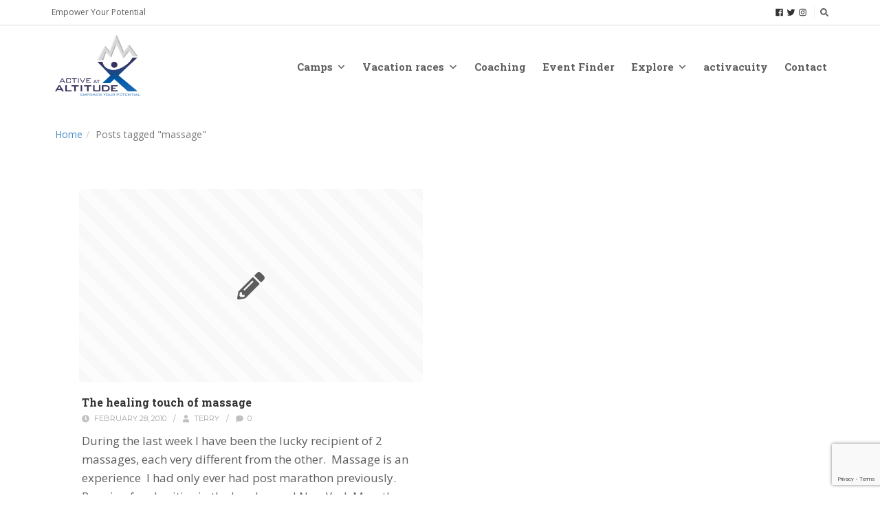

--- FILE ---
content_type: text/html; charset=UTF-8
request_url: https://activeataltitude.com/tag/massage/
body_size: 21896
content:
<!DOCTYPE html>

<html dir="ltr" lang="en-US" prefix="og: https://ogp.me/ns#">

<head>

	<meta charset="UTF-8" />

<link rel="profile" href="https://gmpg.org/xfn/11" />

<link rel="pingback" href="https://activeataltitude.com/xmlrpc.php" />

<meta name="viewport" content="width=device-width, initial-scale=1.0">


		<!-- All in One SEO 4.9.3 - aioseo.com -->
	<meta name="robots" content="max-image-preview:large" />
	<link rel="canonical" href="https://activeataltitude.com/tag/massage/" />
	<meta name="generator" content="All in One SEO (AIOSEO) 4.9.3" />
		<script type="application/ld+json" class="aioseo-schema">
			{"@context":"https:\/\/schema.org","@graph":[{"@type":"BreadcrumbList","@id":"https:\/\/activeataltitude.com\/tag\/massage\/#breadcrumblist","itemListElement":[{"@type":"ListItem","@id":"https:\/\/activeataltitude.com#listItem","position":1,"name":"Home","item":"https:\/\/activeataltitude.com","nextItem":{"@type":"ListItem","@id":"https:\/\/activeataltitude.com\/tag\/massage\/#listItem","name":"massage"}},{"@type":"ListItem","@id":"https:\/\/activeataltitude.com\/tag\/massage\/#listItem","position":2,"name":"massage","previousItem":{"@type":"ListItem","@id":"https:\/\/activeataltitude.com#listItem","name":"Home"}}]},{"@type":"CollectionPage","@id":"https:\/\/activeataltitude.com\/tag\/massage\/#collectionpage","url":"https:\/\/activeataltitude.com\/tag\/massage\/","name":"massage - Active at Altitude","inLanguage":"en-US","isPartOf":{"@id":"https:\/\/activeataltitude.com\/#website"},"breadcrumb":{"@id":"https:\/\/activeataltitude.com\/tag\/massage\/#breadcrumblist"}},{"@type":"Organization","@id":"https:\/\/activeataltitude.com\/#organization","name":"Active at Altitude","description":"Womens running camps, trail running camps, and altitude training in Colorado for runners of all abilities","url":"https:\/\/activeataltitude.com\/"},{"@type":"WebSite","@id":"https:\/\/activeataltitude.com\/#website","url":"https:\/\/activeataltitude.com\/","name":"Active at Altitude","description":"Womens running camps, trail running camps, and altitude training in Colorado for runners of all abilities","inLanguage":"en-US","publisher":{"@id":"https:\/\/activeataltitude.com\/#organization"}}]}
		</script>
		<!-- All in One SEO -->


<!-- Google Tag Manager by PYS -->
    <script data-cfasync="false" data-pagespeed-no-defer>
	    window.dataLayerPYS = window.dataLayerPYS || [];
	</script>
<!-- End Google Tag Manager by PYS -->
	<!-- This site is optimized with the Yoast SEO plugin v25.2 - https://yoast.com/wordpress/plugins/seo/ -->
	<title>massage - Active at Altitude</title>
	<link rel="canonical" href="https://activeataltitude.com/tag/massage/" />
	<meta property="og:locale" content="en_US" />
	<meta property="og:type" content="article" />
	<meta property="og:title" content="massage Archives - Active at Altitude" />
	<meta property="og:url" content="https://activeataltitude.com/tag/massage/" />
	<meta property="og:site_name" content="Active at Altitude" />
	<meta name="twitter:card" content="summary_large_image" />
	<script type="application/ld+json" class="yoast-schema-graph">{"@context":"https://schema.org","@graph":[{"@type":"CollectionPage","@id":"https://activeataltitude.com/tag/massage/","url":"https://activeataltitude.com/tag/massage/","name":"massage Archives - Active at Altitude","isPartOf":{"@id":"https://activeataltitude.com/#website"},"breadcrumb":{"@id":"https://activeataltitude.com/tag/massage/#breadcrumb"},"inLanguage":"en-US"},{"@type":"BreadcrumbList","@id":"https://activeataltitude.com/tag/massage/#breadcrumb","itemListElement":[{"@type":"ListItem","position":1,"name":"Home","item":"https://activeataltitude.com/"},{"@type":"ListItem","position":2,"name":"massage"}]},{"@type":"WebSite","@id":"https://activeataltitude.com/#website","url":"https://activeataltitude.com/","name":"Active at Altitude","description":"Womens running camps, trail running camps, and altitude training in Colorado for runners of all abilities","potentialAction":[{"@type":"SearchAction","target":{"@type":"EntryPoint","urlTemplate":"https://activeataltitude.com/?s={search_term_string}"},"query-input":{"@type":"PropertyValueSpecification","valueRequired":true,"valueName":"search_term_string"}}],"inLanguage":"en-US"}]}</script>
	<!-- / Yoast SEO plugin. -->


<script type='application/javascript'  id='pys-version-script'>console.log('PixelYourSite Free version 11.1.5.2');</script>
<link rel="alternate" type="application/rss+xml" title="Active at Altitude &raquo; Feed" href="https://activeataltitude.com/feed/" />
<link rel="alternate" type="application/rss+xml" title="Active at Altitude &raquo; Comments Feed" href="https://activeataltitude.com/comments/feed/" />
<link rel="alternate" type="application/rss+xml" title="Active at Altitude &raquo; massage Tag Feed" href="https://activeataltitude.com/tag/massage/feed/" />
<link href="https://fonts.googleapis.com/css?family=Open+Sans|Roboto+Slab:700|Libre+Baskerville:400italic|Montserrat:400,700" rel="stylesheet" type="text/css">
<script type="text/javascript">
/* <![CDATA[ */
window._wpemojiSettings = {"baseUrl":"https:\/\/s.w.org\/images\/core\/emoji\/15.0.3\/72x72\/","ext":".png","svgUrl":"https:\/\/s.w.org\/images\/core\/emoji\/15.0.3\/svg\/","svgExt":".svg","source":{"concatemoji":"https:\/\/activeataltitude.com\/wp-includes\/js\/wp-emoji-release.min.js?ver=6.6.4"}};
/*! This file is auto-generated */
!function(i,n){var o,s,e;function c(e){try{var t={supportTests:e,timestamp:(new Date).valueOf()};sessionStorage.setItem(o,JSON.stringify(t))}catch(e){}}function p(e,t,n){e.clearRect(0,0,e.canvas.width,e.canvas.height),e.fillText(t,0,0);var t=new Uint32Array(e.getImageData(0,0,e.canvas.width,e.canvas.height).data),r=(e.clearRect(0,0,e.canvas.width,e.canvas.height),e.fillText(n,0,0),new Uint32Array(e.getImageData(0,0,e.canvas.width,e.canvas.height).data));return t.every(function(e,t){return e===r[t]})}function u(e,t,n){switch(t){case"flag":return n(e,"\ud83c\udff3\ufe0f\u200d\u26a7\ufe0f","\ud83c\udff3\ufe0f\u200b\u26a7\ufe0f")?!1:!n(e,"\ud83c\uddfa\ud83c\uddf3","\ud83c\uddfa\u200b\ud83c\uddf3")&&!n(e,"\ud83c\udff4\udb40\udc67\udb40\udc62\udb40\udc65\udb40\udc6e\udb40\udc67\udb40\udc7f","\ud83c\udff4\u200b\udb40\udc67\u200b\udb40\udc62\u200b\udb40\udc65\u200b\udb40\udc6e\u200b\udb40\udc67\u200b\udb40\udc7f");case"emoji":return!n(e,"\ud83d\udc26\u200d\u2b1b","\ud83d\udc26\u200b\u2b1b")}return!1}function f(e,t,n){var r="undefined"!=typeof WorkerGlobalScope&&self instanceof WorkerGlobalScope?new OffscreenCanvas(300,150):i.createElement("canvas"),a=r.getContext("2d",{willReadFrequently:!0}),o=(a.textBaseline="top",a.font="600 32px Arial",{});return e.forEach(function(e){o[e]=t(a,e,n)}),o}function t(e){var t=i.createElement("script");t.src=e,t.defer=!0,i.head.appendChild(t)}"undefined"!=typeof Promise&&(o="wpEmojiSettingsSupports",s=["flag","emoji"],n.supports={everything:!0,everythingExceptFlag:!0},e=new Promise(function(e){i.addEventListener("DOMContentLoaded",e,{once:!0})}),new Promise(function(t){var n=function(){try{var e=JSON.parse(sessionStorage.getItem(o));if("object"==typeof e&&"number"==typeof e.timestamp&&(new Date).valueOf()<e.timestamp+604800&&"object"==typeof e.supportTests)return e.supportTests}catch(e){}return null}();if(!n){if("undefined"!=typeof Worker&&"undefined"!=typeof OffscreenCanvas&&"undefined"!=typeof URL&&URL.createObjectURL&&"undefined"!=typeof Blob)try{var e="postMessage("+f.toString()+"("+[JSON.stringify(s),u.toString(),p.toString()].join(",")+"));",r=new Blob([e],{type:"text/javascript"}),a=new Worker(URL.createObjectURL(r),{name:"wpTestEmojiSupports"});return void(a.onmessage=function(e){c(n=e.data),a.terminate(),t(n)})}catch(e){}c(n=f(s,u,p))}t(n)}).then(function(e){for(var t in e)n.supports[t]=e[t],n.supports.everything=n.supports.everything&&n.supports[t],"flag"!==t&&(n.supports.everythingExceptFlag=n.supports.everythingExceptFlag&&n.supports[t]);n.supports.everythingExceptFlag=n.supports.everythingExceptFlag&&!n.supports.flag,n.DOMReady=!1,n.readyCallback=function(){n.DOMReady=!0}}).then(function(){return e}).then(function(){var e;n.supports.everything||(n.readyCallback(),(e=n.source||{}).concatemoji?t(e.concatemoji):e.wpemoji&&e.twemoji&&(t(e.twemoji),t(e.wpemoji)))}))}((window,document),window._wpemojiSettings);
/* ]]> */
</script>

<link rel='stylesheet' id='jquery.bxslider-css' href='//activeataltitude.com/wp-content/plugins/testimonials-widget/includes/libraries/testimonials-widget/includes/libraries/bxslider-4/dist/jquery.bxslider.css?ver=6.6.4' type='text/css' media='all' />
<link rel='stylesheet' id='Axl_Testimonials_Widget-css' href='//activeataltitude.com/wp-content/plugins/testimonials-widget/includes/libraries/testimonials-widget/assets/css/testimonials-widget.css?ver=6.6.4' type='text/css' media='all' />
<link rel='stylesheet' id='Axl_Testimonials_Widget_Premium-css' href='//activeataltitude.com/wp-content/plugins/testimonials-widget/assets/css/testimonials-widget-premium.css?ver=6.6.4' type='text/css' media='all' />
<link rel='stylesheet' id='testimonials-widget-premium-form-css' href='//activeataltitude.com/wp-content/plugins/testimonials-widget/assets/css/testimonials-widget-premium-form.css?ver=6.6.4' type='text/css' media='all' />
<style id='wp-emoji-styles-inline-css' type='text/css'>

	img.wp-smiley, img.emoji {
		display: inline !important;
		border: none !important;
		box-shadow: none !important;
		height: 1em !important;
		width: 1em !important;
		margin: 0 0.07em !important;
		vertical-align: -0.1em !important;
		background: none !important;
		padding: 0 !important;
	}
</style>
<link rel='stylesheet' id='wp-block-library-css' href='https://activeataltitude.com/wp-includes/css/dist/block-library/style.min.css?ver=6.6.4' type='text/css' media='all' />
<style id='wp-block-library-theme-inline-css' type='text/css'>
.wp-block-audio :where(figcaption){color:#555;font-size:13px;text-align:center}.is-dark-theme .wp-block-audio :where(figcaption){color:#ffffffa6}.wp-block-audio{margin:0 0 1em}.wp-block-code{border:1px solid #ccc;border-radius:4px;font-family:Menlo,Consolas,monaco,monospace;padding:.8em 1em}.wp-block-embed :where(figcaption){color:#555;font-size:13px;text-align:center}.is-dark-theme .wp-block-embed :where(figcaption){color:#ffffffa6}.wp-block-embed{margin:0 0 1em}.blocks-gallery-caption{color:#555;font-size:13px;text-align:center}.is-dark-theme .blocks-gallery-caption{color:#ffffffa6}:root :where(.wp-block-image figcaption){color:#555;font-size:13px;text-align:center}.is-dark-theme :root :where(.wp-block-image figcaption){color:#ffffffa6}.wp-block-image{margin:0 0 1em}.wp-block-pullquote{border-bottom:4px solid;border-top:4px solid;color:currentColor;margin-bottom:1.75em}.wp-block-pullquote cite,.wp-block-pullquote footer,.wp-block-pullquote__citation{color:currentColor;font-size:.8125em;font-style:normal;text-transform:uppercase}.wp-block-quote{border-left:.25em solid;margin:0 0 1.75em;padding-left:1em}.wp-block-quote cite,.wp-block-quote footer{color:currentColor;font-size:.8125em;font-style:normal;position:relative}.wp-block-quote.has-text-align-right{border-left:none;border-right:.25em solid;padding-left:0;padding-right:1em}.wp-block-quote.has-text-align-center{border:none;padding-left:0}.wp-block-quote.is-large,.wp-block-quote.is-style-large,.wp-block-quote.is-style-plain{border:none}.wp-block-search .wp-block-search__label{font-weight:700}.wp-block-search__button{border:1px solid #ccc;padding:.375em .625em}:where(.wp-block-group.has-background){padding:1.25em 2.375em}.wp-block-separator.has-css-opacity{opacity:.4}.wp-block-separator{border:none;border-bottom:2px solid;margin-left:auto;margin-right:auto}.wp-block-separator.has-alpha-channel-opacity{opacity:1}.wp-block-separator:not(.is-style-wide):not(.is-style-dots){width:100px}.wp-block-separator.has-background:not(.is-style-dots){border-bottom:none;height:1px}.wp-block-separator.has-background:not(.is-style-wide):not(.is-style-dots){height:2px}.wp-block-table{margin:0 0 1em}.wp-block-table td,.wp-block-table th{word-break:normal}.wp-block-table :where(figcaption){color:#555;font-size:13px;text-align:center}.is-dark-theme .wp-block-table :where(figcaption){color:#ffffffa6}.wp-block-video :where(figcaption){color:#555;font-size:13px;text-align:center}.is-dark-theme .wp-block-video :where(figcaption){color:#ffffffa6}.wp-block-video{margin:0 0 1em}:root :where(.wp-block-template-part.has-background){margin-bottom:0;margin-top:0;padding:1.25em 2.375em}
</style>
<link rel='stylesheet' id='aioseo/css/src/vue/standalone/blocks/table-of-contents/global.scss-css' href='https://activeataltitude.com/wp-content/plugins/all-in-one-seo-pack/dist/Lite/assets/css/table-of-contents/global.e90f6d47.css?ver=4.9.3' type='text/css' media='all' />
<style id='classic-theme-styles-inline-css' type='text/css'>
/*! This file is auto-generated */
.wp-block-button__link{color:#fff;background-color:#32373c;border-radius:9999px;box-shadow:none;text-decoration:none;padding:calc(.667em + 2px) calc(1.333em + 2px);font-size:1.125em}.wp-block-file__button{background:#32373c;color:#fff;text-decoration:none}
</style>
<style id='global-styles-inline-css' type='text/css'>
:root{--wp--preset--aspect-ratio--square: 1;--wp--preset--aspect-ratio--4-3: 4/3;--wp--preset--aspect-ratio--3-4: 3/4;--wp--preset--aspect-ratio--3-2: 3/2;--wp--preset--aspect-ratio--2-3: 2/3;--wp--preset--aspect-ratio--16-9: 16/9;--wp--preset--aspect-ratio--9-16: 9/16;--wp--preset--color--black: #000000;--wp--preset--color--cyan-bluish-gray: #abb8c3;--wp--preset--color--white: #ffffff;--wp--preset--color--pale-pink: #f78da7;--wp--preset--color--vivid-red: #cf2e2e;--wp--preset--color--luminous-vivid-orange: #ff6900;--wp--preset--color--luminous-vivid-amber: #fcb900;--wp--preset--color--light-green-cyan: #7bdcb5;--wp--preset--color--vivid-green-cyan: #00d084;--wp--preset--color--pale-cyan-blue: #8ed1fc;--wp--preset--color--vivid-cyan-blue: #0693e3;--wp--preset--color--vivid-purple: #9b51e0;--wp--preset--gradient--vivid-cyan-blue-to-vivid-purple: linear-gradient(135deg,rgba(6,147,227,1) 0%,rgb(155,81,224) 100%);--wp--preset--gradient--light-green-cyan-to-vivid-green-cyan: linear-gradient(135deg,rgb(122,220,180) 0%,rgb(0,208,130) 100%);--wp--preset--gradient--luminous-vivid-amber-to-luminous-vivid-orange: linear-gradient(135deg,rgba(252,185,0,1) 0%,rgba(255,105,0,1) 100%);--wp--preset--gradient--luminous-vivid-orange-to-vivid-red: linear-gradient(135deg,rgba(255,105,0,1) 0%,rgb(207,46,46) 100%);--wp--preset--gradient--very-light-gray-to-cyan-bluish-gray: linear-gradient(135deg,rgb(238,238,238) 0%,rgb(169,184,195) 100%);--wp--preset--gradient--cool-to-warm-spectrum: linear-gradient(135deg,rgb(74,234,220) 0%,rgb(151,120,209) 20%,rgb(207,42,186) 40%,rgb(238,44,130) 60%,rgb(251,105,98) 80%,rgb(254,248,76) 100%);--wp--preset--gradient--blush-light-purple: linear-gradient(135deg,rgb(255,206,236) 0%,rgb(152,150,240) 100%);--wp--preset--gradient--blush-bordeaux: linear-gradient(135deg,rgb(254,205,165) 0%,rgb(254,45,45) 50%,rgb(107,0,62) 100%);--wp--preset--gradient--luminous-dusk: linear-gradient(135deg,rgb(255,203,112) 0%,rgb(199,81,192) 50%,rgb(65,88,208) 100%);--wp--preset--gradient--pale-ocean: linear-gradient(135deg,rgb(255,245,203) 0%,rgb(182,227,212) 50%,rgb(51,167,181) 100%);--wp--preset--gradient--electric-grass: linear-gradient(135deg,rgb(202,248,128) 0%,rgb(113,206,126) 100%);--wp--preset--gradient--midnight: linear-gradient(135deg,rgb(2,3,129) 0%,rgb(40,116,252) 100%);--wp--preset--font-size--small: 13px;--wp--preset--font-size--medium: 20px;--wp--preset--font-size--large: 36px;--wp--preset--font-size--x-large: 42px;--wp--preset--spacing--20: 0.44rem;--wp--preset--spacing--30: 0.67rem;--wp--preset--spacing--40: 1rem;--wp--preset--spacing--50: 1.5rem;--wp--preset--spacing--60: 2.25rem;--wp--preset--spacing--70: 3.38rem;--wp--preset--spacing--80: 5.06rem;--wp--preset--shadow--natural: 6px 6px 9px rgba(0, 0, 0, 0.2);--wp--preset--shadow--deep: 12px 12px 50px rgba(0, 0, 0, 0.4);--wp--preset--shadow--sharp: 6px 6px 0px rgba(0, 0, 0, 0.2);--wp--preset--shadow--outlined: 6px 6px 0px -3px rgba(255, 255, 255, 1), 6px 6px rgba(0, 0, 0, 1);--wp--preset--shadow--crisp: 6px 6px 0px rgba(0, 0, 0, 1);}:where(.is-layout-flex){gap: 0.5em;}:where(.is-layout-grid){gap: 0.5em;}body .is-layout-flex{display: flex;}.is-layout-flex{flex-wrap: wrap;align-items: center;}.is-layout-flex > :is(*, div){margin: 0;}body .is-layout-grid{display: grid;}.is-layout-grid > :is(*, div){margin: 0;}:where(.wp-block-columns.is-layout-flex){gap: 2em;}:where(.wp-block-columns.is-layout-grid){gap: 2em;}:where(.wp-block-post-template.is-layout-flex){gap: 1.25em;}:where(.wp-block-post-template.is-layout-grid){gap: 1.25em;}.has-black-color{color: var(--wp--preset--color--black) !important;}.has-cyan-bluish-gray-color{color: var(--wp--preset--color--cyan-bluish-gray) !important;}.has-white-color{color: var(--wp--preset--color--white) !important;}.has-pale-pink-color{color: var(--wp--preset--color--pale-pink) !important;}.has-vivid-red-color{color: var(--wp--preset--color--vivid-red) !important;}.has-luminous-vivid-orange-color{color: var(--wp--preset--color--luminous-vivid-orange) !important;}.has-luminous-vivid-amber-color{color: var(--wp--preset--color--luminous-vivid-amber) !important;}.has-light-green-cyan-color{color: var(--wp--preset--color--light-green-cyan) !important;}.has-vivid-green-cyan-color{color: var(--wp--preset--color--vivid-green-cyan) !important;}.has-pale-cyan-blue-color{color: var(--wp--preset--color--pale-cyan-blue) !important;}.has-vivid-cyan-blue-color{color: var(--wp--preset--color--vivid-cyan-blue) !important;}.has-vivid-purple-color{color: var(--wp--preset--color--vivid-purple) !important;}.has-black-background-color{background-color: var(--wp--preset--color--black) !important;}.has-cyan-bluish-gray-background-color{background-color: var(--wp--preset--color--cyan-bluish-gray) !important;}.has-white-background-color{background-color: var(--wp--preset--color--white) !important;}.has-pale-pink-background-color{background-color: var(--wp--preset--color--pale-pink) !important;}.has-vivid-red-background-color{background-color: var(--wp--preset--color--vivid-red) !important;}.has-luminous-vivid-orange-background-color{background-color: var(--wp--preset--color--luminous-vivid-orange) !important;}.has-luminous-vivid-amber-background-color{background-color: var(--wp--preset--color--luminous-vivid-amber) !important;}.has-light-green-cyan-background-color{background-color: var(--wp--preset--color--light-green-cyan) !important;}.has-vivid-green-cyan-background-color{background-color: var(--wp--preset--color--vivid-green-cyan) !important;}.has-pale-cyan-blue-background-color{background-color: var(--wp--preset--color--pale-cyan-blue) !important;}.has-vivid-cyan-blue-background-color{background-color: var(--wp--preset--color--vivid-cyan-blue) !important;}.has-vivid-purple-background-color{background-color: var(--wp--preset--color--vivid-purple) !important;}.has-black-border-color{border-color: var(--wp--preset--color--black) !important;}.has-cyan-bluish-gray-border-color{border-color: var(--wp--preset--color--cyan-bluish-gray) !important;}.has-white-border-color{border-color: var(--wp--preset--color--white) !important;}.has-pale-pink-border-color{border-color: var(--wp--preset--color--pale-pink) !important;}.has-vivid-red-border-color{border-color: var(--wp--preset--color--vivid-red) !important;}.has-luminous-vivid-orange-border-color{border-color: var(--wp--preset--color--luminous-vivid-orange) !important;}.has-luminous-vivid-amber-border-color{border-color: var(--wp--preset--color--luminous-vivid-amber) !important;}.has-light-green-cyan-border-color{border-color: var(--wp--preset--color--light-green-cyan) !important;}.has-vivid-green-cyan-border-color{border-color: var(--wp--preset--color--vivid-green-cyan) !important;}.has-pale-cyan-blue-border-color{border-color: var(--wp--preset--color--pale-cyan-blue) !important;}.has-vivid-cyan-blue-border-color{border-color: var(--wp--preset--color--vivid-cyan-blue) !important;}.has-vivid-purple-border-color{border-color: var(--wp--preset--color--vivid-purple) !important;}.has-vivid-cyan-blue-to-vivid-purple-gradient-background{background: var(--wp--preset--gradient--vivid-cyan-blue-to-vivid-purple) !important;}.has-light-green-cyan-to-vivid-green-cyan-gradient-background{background: var(--wp--preset--gradient--light-green-cyan-to-vivid-green-cyan) !important;}.has-luminous-vivid-amber-to-luminous-vivid-orange-gradient-background{background: var(--wp--preset--gradient--luminous-vivid-amber-to-luminous-vivid-orange) !important;}.has-luminous-vivid-orange-to-vivid-red-gradient-background{background: var(--wp--preset--gradient--luminous-vivid-orange-to-vivid-red) !important;}.has-very-light-gray-to-cyan-bluish-gray-gradient-background{background: var(--wp--preset--gradient--very-light-gray-to-cyan-bluish-gray) !important;}.has-cool-to-warm-spectrum-gradient-background{background: var(--wp--preset--gradient--cool-to-warm-spectrum) !important;}.has-blush-light-purple-gradient-background{background: var(--wp--preset--gradient--blush-light-purple) !important;}.has-blush-bordeaux-gradient-background{background: var(--wp--preset--gradient--blush-bordeaux) !important;}.has-luminous-dusk-gradient-background{background: var(--wp--preset--gradient--luminous-dusk) !important;}.has-pale-ocean-gradient-background{background: var(--wp--preset--gradient--pale-ocean) !important;}.has-electric-grass-gradient-background{background: var(--wp--preset--gradient--electric-grass) !important;}.has-midnight-gradient-background{background: var(--wp--preset--gradient--midnight) !important;}.has-small-font-size{font-size: var(--wp--preset--font-size--small) !important;}.has-medium-font-size{font-size: var(--wp--preset--font-size--medium) !important;}.has-large-font-size{font-size: var(--wp--preset--font-size--large) !important;}.has-x-large-font-size{font-size: var(--wp--preset--font-size--x-large) !important;}
:where(.wp-block-post-template.is-layout-flex){gap: 1.25em;}:where(.wp-block-post-template.is-layout-grid){gap: 1.25em;}
:where(.wp-block-columns.is-layout-flex){gap: 2em;}:where(.wp-block-columns.is-layout-grid){gap: 2em;}
:root :where(.wp-block-pullquote){font-size: 1.5em;line-height: 1.6;}
</style>
<link rel='stylesheet' id='contact-form-7-css' href='https://activeataltitude.com/wp-content/plugins/contact-form-7/includes/css/styles.css?ver=6.0.6' type='text/css' media='all' />
<link rel='stylesheet' id='jquery.fancybox-css' href='http://activeataltitude.com/wp-content/plugins/popup-with-fancybox/inc/jquery.fancybox.css?ver=6.6.4' type='text/css' media='all' />
<link rel='stylesheet' id='bootstrap-css' href='https://activeataltitude.com/wp-content/themes/jumpstart/framework/assets/plugins/bootstrap/css/bootstrap.min.css?ver=3.4.1' type='text/css' media='all' />
<link rel='stylesheet' id='magnific-popup-css' href='https://activeataltitude.com/wp-content/themes/jumpstart/framework/assets/css/magnific-popup.min.css?ver=1.1.0' type='text/css' media='all' />
<link rel='stylesheet' id='owl-carousel-css' href='https://activeataltitude.com/wp-content/themes/jumpstart/framework/assets/plugins/owl-carousel/owl-carousel.min.css?ver=2.2.1' type='text/css' media='all' />
<link rel='stylesheet' id='themeblvd-grid-css' href='https://activeataltitude.com/wp-content/themes/jumpstart/framework/assets/css/grid-extended.min.css?ver=2.8.3' type='text/css' media='all' />
<link rel='stylesheet' id='themeblvd-css' href='https://activeataltitude.com/wp-content/themes/jumpstart/framework/assets/css/themeblvd.min.css?ver=2.8.3' type='text/css' media='all' />
<link rel='stylesheet' id='tablepress-default-css' href='https://activeataltitude.com/wp-content/plugins/tablepress/css/build/default.css?ver=3.2.6' type='text/css' media='all' />
<link rel='stylesheet' id='themeblvd-gravityforms-css' href='https://activeataltitude.com/wp-content/themes/jumpstart/framework/compat/assets/css/gravityforms.min.css?ver=2.8.3' type='text/css' media='all' />
<link rel='stylesheet' id='jumpstart-css' href='https://activeataltitude.com/wp-content/themes/jumpstart/assets/css/theme.min.css?ver=2.3.3' type='text/css' media='all' />
<link rel='stylesheet' id='jumpstart-base-css' href='https://activeataltitude.com/wp-content/themes/jumpstart/inc/base/entrepreneur/base.min.css?ver=2.3.3' type='text/css' media='all' />
<style id='jumpstart-base-inline-css' type='text/css'>
html,
body {
	font-family: "Open Sans", Arial, sans-serif;
	font-size: 14px;
	font-style: normal;
	font-weight: 300;
	text-transform: none;
}
.tb-gforms-compat .gform_wrapper .gsection .gfield_label,
.tb-gforms-compat .gform_wrapper h2.gsection_title,
.tb-gforms-compat .gform_wrapper h3.gform_title,
.sf-menu .mega-section-header,
h1, h2, h3, h4, h5, h6 {
	font-family: "Roboto Slab", Arial, sans-serif;
	font-style: normal;
	font-weight: 700;
	text-transform: none;
}
h5,
h6,
.widget-title,
.related-posts-title,
.tb-info-box .info-box-title,
#comments-title,
#respond .comment-reply-title,
.tb-author-box .info-box-title,
.woocommerce-tabs .panel h2,
.products.related > h2,
.products.upsells > h2,
#bbpress-forums fieldset.bbp-form legend,
.modal-title,
.sf-menu .mega-section-header,
.tb-pricing-table .title,
.tb-icon-box .icon-box-title {
	font-family: "Montserrat", Arial, sans-serif;
	font-style: normal;
	font-weight: 400;
	letter-spacing: 0px;
	text-transform: none;
}
blockquote,
.epic-thumb blockquote,
.entry-content blockquote,
.testimonial-text.entry-content {
	font-family: "Libre Baskerville", Arial, sans-serif;
	font-style: italic;
	font-weight: 400;
	letter-spacing: 0px;
	text-transform: none;
}
.post-date,.entry-header .entry-meta,
.post_grid .entry-meta,
.tb-post-slider .entry-meta,
.tweeple-feed .tweet-meta,
#comments .comment-body .comment-metadata,
blockquote cite {
	font-family: "Montserrat", Arial, sans-serif;
	font-style: normal;
	font-weight: 400;
	letter-spacing: 0px;
	text-transform: uppercase;
}
.epic-thumb .entry-title,
.tb-jumbotron .text-large {
	font-family: "Montserrat", Arial, sans-serif;
	font-style: normal;
	font-weight: 700;
	letter-spacing: 3px;
}
.epic-thumb .entry-title {
	text-transform: uppercase;
}
@media (min-width: 992px) {
	.epic-thumb .epic-thumb-header .entry-title {
		font-size: 50px;
	}
}
a {
	color: #428bca;
}
a:hover {
	color: #2a6496;
}
.site-footer a {
	color: #ffffff;
}
.site-footer a:hover {
	color: #ffffff;
}
.btn,
input[type="submit"],
input[type="reset"],
input[type="button"],
.button,
button {
	border-radius: 0px;
	border-width: 1px;
}
.btn-default,
input[type="submit"],
input[type="reset"],
input[type="button"],
.button,
button {
	background-color: #f5f5f5;
	border-color: #dddddd;
	-webkit-box-shadow: inset 0 1px 0 rgba(255,255,255,.2);
	box-shadow: inset 0 1px 0 rgba(255,255,255,.2);
	color: #666666;
}
.btn-default:hover,
.btn-default:focus,
.btn-default:active,
.btn-default.active,
.btn-default:active:hover,
.btn-default.active:hover,
.btn-default.active:focus,
input[type="submit"]:hover,
input[type="submit"]:focus,
input[type="submit"]:active,
input[type="reset"]:hover,
input[type="reset"]:focus,
input[type="reset"]:active,
input[type="button"]:hover,
input[type="button"]:focus,
input[type="button"]:active,
.button:hover,
.button:focus,
.button:active,
button:hover,
button:focus,
button:active {
	background-color: #eeeeee;
	border-color: #dddddd;
	-webkit-box-shadow: inset 0 1px 0 rgba(255,255,255,.1);
	box-shadow: inset 0 1px 0 rgba(255,255,255,.1);
	color: #666666;
}
.primary,
.bg-primary,
.btn-primary,
a.alt,
button.alt,
input.alt,
.label-primary,
.panel-primary > .panel-heading {
	background-color: #1971af;
	border-color: #0066af;
	color: #ffffff;
}
.panel-primary > .panel-heading > .panel-title {
	color: #ffffff;
}
.primary:hover,
.primary:focus,
a.bg-primary:hover,
.btn-primary:hover,
.btn-primary:focus,
.btn-primary:active,
.btn-primary.active,
a.alt:hover,
a.alt:focus,
button.alt:hover,
button.alt:focus,
input.alt:hover,
input.alt:focus {
	background-color: #0066af;
	border-color: #0066af;
	color: #ffffff;
}
.panel-primary {
	border-color: #0066af;
}
.tb-tag-cloud .tagcloud a:hover,
.tb-tags a:hover,
.tb-tags a:focus,
.btn-share:hover,
.btn-share:focus {
	background-color: #1e73be
}
.tb-thumb-link .thumb-link-icon,
.post_showcase .showcase-item.has-title .featured-item.showcase .tb-thumb-link:after,
.post_showcase .showcase-item.has-title .featured-item.showcase.tb-thumb-link:after {
	background-color: rgba(30,115,190,0.8);
}
.tb-floating-search .tb-search .search-input:focus,
.tooltip-inner {
	border-color: #1e73be;
}
.tooltip.top .tooltip-arrow,
.tb-contact-popover.bottom {
	border-top-color: #1e73be;
}
.tooltip.bottom .tooltip-arrow,
.tb-contact-popover.bottom > .arrow:after {
	border-bottom-color: #1e73be;
}
.box-title,
.fixed-sidebar .widget-title,
#comments-title,
.tb-info-box .info-box-title,
.tb-related-posts .related-posts-title {
	border-bottom: 2px solid #f2f2f2;
	border-color: rgba(220,220,220,.4);
	padding-bottom: .83em;
	position: relative;
}
.box-title:before,
.box-title:after,
.fixed-sidebar .widget-title:before,
#comments-title:before,
.info-box-title:before,
.tb-related-posts .related-posts-title:before {
	content: "";
	background: #1e73be; /* highlight */
	position: absolute;
	bottom: -2px;
	left: 0;
	width: 75px;
	height: 2px;
	z-index: 2;
}
.box-title {
	border-bottom-color: transparent;
}
.box-title:before {
	width: 50px;
}
.box-title:after {
	background: #f2f2f2;
	background: rgba(220,220,220,.4);
	width: 150px;
	z-index: 1;
}
.fixed-sidebar .widget.standard {
	background-color: #ffffff;
	background-color: rgba(255,255,255,1);
}
.fixed-sidebar .widget-title {
	color: #333333;
	font-size: 18px;
	text-shadow: none;
}
.site-header {
	background-color: rgba(255,255,255,1);
}
.header-top {
	background-color: rgba(255,255,255,1);
	border-bottom-style: solid;
	border-bottom-width: 1px;
	border-bottom-color: #dddddd;
}
.header-content {
	height: 120px;
}
.header-content .site-logo img {
	height: 100px;
}
.header-nav .tb-primary-menu > li > .menu-btn {
	padding-top: 50px;
	padding-bottom: 50px;
}
.site-header .tb-primary-menu > li.highlight {
	padding-top: 40px;
	padding-bottom: 40px;
}
.header-nav .tb-primary-menu > li > .menu-btn,
.tb-sticky-header .tb-primary-menu > li > .menu-btn,
.tb-side-panel .menu > li > .menu-btn,
.tb-mobile-panel .tb-mobile-menu > li > .menu-btn {
	font-family: "Roboto Slab", Arial, sans-serif;
	font-style: normal;
	font-weight: 700;
	letter-spacing: 0px;
	text-transform: none;
}
.header-nav .tb-primary-menu > li > .menu-btn {
	font-size: 15px;
}
.header-nav .tb-primary-menu > li > .menu-btn:before {
	background-color: #1e73be;
}
.tb-primary-menu > li > ul.non-mega-sub-menu,
.tb-primary-menu .sf-mega {
	border-color: #1e73be;
}
.tb-primary-menu ul.non-mega-sub-menu,
.tb-primary-menu .sf-mega {
	background-color: #ffffff;
}
.tb-sticky-header > .wrap,
.tb-sticky-header .tb-primary-menu > li {
	height: 50px;
}
.tb-sticky-header .logo-sticky img {
	max-height: 40px; /* {height} - 10px */
}
.tb-sticky-header .tb-primary-menu > li > .menu-btn {
	line-height: 50px;
}
.tb-mobile-header {
	background-color: #ffffff;
}
.tb-mobile-header > .wrap {
	height: 64px;
}
.tb-mobile-header .site-logo img {
	max-height: 54px;
}
.mobile-nav > li > a,
.mobile-nav > li > a:hover {
	color: #1b1b1b;
}
.tb-nav-trigger .hamburger span,
.tb-nav-trigger:hover .hamburger span {
		background-color: #1b1b1b;
}
#top,
.tb-mobile-header {
	display: none;
}
@media (min-width: 992px) {
	#top {
		display: block;
	}
}
@media (max-width: 991px) {
	.tb-mobile-header {
		display: block;
	}
}
.tb-sticky-header {
	background-color: #ffffff;
	background-color: rgba(255,255,255,0.9);
}
.tb-sticky-header .tb-primary-menu > li > .menu-btn {
	font-family: "Roboto Slab", Arial, sans-serif;
	letter-spacing: 0px;
	text-transform: none;
}
.tb-mobile-panel {
	background-color: #2a6496;
}
.site-footer {
	background-color: rgba(27,27,27,1);
}

/* =Custom CSS
-----------------------------------------------*/

/* 100% opacity for Featured Images */
.epic-thumb.fw img {
	opacity: 1;	
}

/* Home Hero Unit */
.home .element-jumbotron .text-block-2 {
	font-family: "Roboto Slab";/* Use header font from typography options */
}
.site-breadcrumbs, .site-inner {
	background: #ffffff;}

.header-nav .tb-primary-menu>li {
    margin: 0 7px;
}

.tb-slogan.text-only, .tb-slogan.button-below {
    text-align: left;
}
</style>
<!--[if IE]>
<link rel='stylesheet' id='themeblvd-ie-css' href='https://activeataltitude.com/wp-content/themes/jumpstart/assets/css/ie.css?ver=2.3.3' type='text/css' media='all' />
<![endif]-->
<link rel='stylesheet' id='themeblvd-theme-css' href='https://activeataltitude.com/wp-content/themes/jumpstart-child/style.css?ver=6.6.4' type='text/css' media='all' />
<script type="text/javascript" src="https://activeataltitude.com/wp-includes/js/jquery/jquery.min.js?ver=3.7.1" id="jquery-core-js"></script>
<script type="text/javascript" src="https://activeataltitude.com/wp-includes/js/jquery/jquery-migrate.min.js?ver=3.4.1" id="jquery-migrate-js"></script>
<script type="text/javascript" src="http://activeataltitude.com/wp-content/plugins/popup-with-fancybox/inc/jquery.fancybox.js?ver=6.6.4" id="jquery.fancybox-js"></script>
<script type="text/javascript" src="https://activeataltitude.com/wp-content/plugins/pixelyoursite/dist/scripts/jquery.bind-first-0.2.3.min.js?ver=0.2.3" id="jquery-bind-first-js"></script>
<script type="text/javascript" src="https://activeataltitude.com/wp-content/plugins/pixelyoursite/dist/scripts/js.cookie-2.1.3.min.js?ver=2.1.3" id="js-cookie-pys-js"></script>
<script type="text/javascript" src="https://activeataltitude.com/wp-content/plugins/pixelyoursite/dist/scripts/tld.min.js?ver=2.3.1" id="js-tld-js"></script>
<script type="text/javascript" id="pys-js-extra">
/* <![CDATA[ */
var pysOptions = {"staticEvents":{"facebook":{"init_event":[{"delay":0,"type":"static","ajaxFire":false,"name":"PageView","pixelIds":["548807248870032"],"eventID":"91bf5b5c-beb3-4805-82f0-f25221c771bc","params":{"page_title":"massage","post_type":"tag","post_id":179,"plugin":"PixelYourSite","user_role":"guest","event_url":"activeataltitude.com\/tag\/massage\/"},"e_id":"init_event","ids":[],"hasTimeWindow":false,"timeWindow":0,"woo_order":"","edd_order":""}]}},"dynamicEvents":[],"triggerEvents":[],"triggerEventTypes":[],"facebook":{"pixelIds":["548807248870032"],"advancedMatching":[],"advancedMatchingEnabled":false,"removeMetadata":false,"wooVariableAsSimple":false,"serverApiEnabled":false,"wooCRSendFromServer":false,"send_external_id":null,"enabled_medical":false,"do_not_track_medical_param":["event_url","post_title","page_title","landing_page","content_name","categories","category_name","tags"],"meta_ldu":false},"ga":{"trackingIds":["UA-7156364-1"],"commentEventEnabled":true,"downloadEnabled":true,"formEventEnabled":true,"crossDomainEnabled":false,"crossDomainAcceptIncoming":false,"crossDomainDomains":[],"isDebugEnabled":[],"serverContainerUrls":{"UA-7156364-1":{"enable_server_container":"","server_container_url":"","transport_url":""}},"additionalConfig":{"UA-7156364-1":{"first_party_collection":true}},"disableAdvertisingFeatures":false,"disableAdvertisingPersonalization":false,"wooVariableAsSimple":true,"custom_page_view_event":false},"debug":"","siteUrl":"https:\/\/activeataltitude.com","ajaxUrl":"https:\/\/activeataltitude.com\/wp-admin\/admin-ajax.php","ajax_event":"e1aabf2731","enable_remove_download_url_param":"1","cookie_duration":"7","last_visit_duration":"60","enable_success_send_form":"","ajaxForServerEvent":"1","ajaxForServerStaticEvent":"1","useSendBeacon":"1","send_external_id":"1","external_id_expire":"180","track_cookie_for_subdomains":"1","google_consent_mode":"1","gdpr":{"ajax_enabled":false,"all_disabled_by_api":false,"facebook_disabled_by_api":false,"analytics_disabled_by_api":false,"google_ads_disabled_by_api":false,"pinterest_disabled_by_api":false,"bing_disabled_by_api":false,"reddit_disabled_by_api":false,"externalID_disabled_by_api":false,"facebook_prior_consent_enabled":false,"analytics_prior_consent_enabled":true,"google_ads_prior_consent_enabled":null,"pinterest_prior_consent_enabled":true,"bing_prior_consent_enabled":true,"cookiebot_integration_enabled":false,"cookiebot_facebook_consent_category":"marketing","cookiebot_analytics_consent_category":"statistics","cookiebot_tiktok_consent_category":"marketing","cookiebot_google_ads_consent_category":"marketing","cookiebot_pinterest_consent_category":"marketing","cookiebot_bing_consent_category":"marketing","consent_magic_integration_enabled":false,"real_cookie_banner_integration_enabled":false,"cookie_notice_integration_enabled":false,"cookie_law_info_integration_enabled":false,"analytics_storage":{"enabled":true,"value":"granted","filter":false},"ad_storage":{"enabled":true,"value":"granted","filter":false},"ad_user_data":{"enabled":true,"value":"granted","filter":false},"ad_personalization":{"enabled":true,"value":"granted","filter":false}},"cookie":{"disabled_all_cookie":false,"disabled_start_session_cookie":false,"disabled_advanced_form_data_cookie":false,"disabled_landing_page_cookie":false,"disabled_first_visit_cookie":false,"disabled_trafficsource_cookie":false,"disabled_utmTerms_cookie":false,"disabled_utmId_cookie":false},"tracking_analytics":{"TrafficSource":"direct","TrafficLanding":"undefined","TrafficUtms":[],"TrafficUtmsId":[]},"GATags":{"ga_datalayer_type":"default","ga_datalayer_name":"dataLayerPYS"},"woo":{"enabled":false},"edd":{"enabled":false},"cache_bypass":"1769733141"};
/* ]]> */
</script>
<script type="text/javascript" src="https://activeataltitude.com/wp-content/plugins/pixelyoursite/dist/scripts/public.js?ver=11.1.5.2" id="pys-js"></script>
<link rel="https://api.w.org/" href="https://activeataltitude.com/wp-json/" /><link rel="alternate" title="JSON" type="application/json" href="https://activeataltitude.com/wp-json/wp/v2/tags/179" /><link rel="EditURI" type="application/rsd+xml" title="RSD" href="https://activeataltitude.com/xmlrpc.php?rsd" />
<meta name="generator" content="WordPress 6.6.4" />

<!--
Debug Info

Child Theme: Active At Altitude Theme
Child Directory: jumpstart-child
Parent Theme: Jump Start 2.3.3
Parent Theme Directory: jumpstart
Theme Base: entrepreneur
Theme Blvd Framework: 2.8.3
Theme Blvd Builder: 2.3.6
Theme Blvd Shortcodes: 1.6.8
Theme Blvd Widget Areas: 1.3.0
Theme Blvd Widget Pack: 1.0.6
Gravity Forms: 2.9.26
WordPress: 6.6.4
-->

<!-- Meta Pixel Code -->
<script type='text/javascript'>
!function(f,b,e,v,n,t,s){if(f.fbq)return;n=f.fbq=function(){n.callMethod?
n.callMethod.apply(n,arguments):n.queue.push(arguments)};if(!f._fbq)f._fbq=n;
n.push=n;n.loaded=!0;n.version='2.0';n.queue=[];t=b.createElement(e);t.async=!0;
t.src=v;s=b.getElementsByTagName(e)[0];s.parentNode.insertBefore(t,s)}(window,
document,'script','https://connect.facebook.net/en_US/fbevents.js');
</script>
<!-- End Meta Pixel Code -->
<script type='text/javascript'>var url = window.location.origin + '?ob=open-bridge';
            fbq('set', 'openbridge', '563638324157046', url);
fbq('init', '563638324157046', {}, {
    "agent": "wordpress-6.6.4-4.1.5"
})</script><script type='text/javascript'>
    fbq('track', 'PageView', []);
  </script><style type="text/css" id="custom-background-css">
body.custom-background { background-color: #ffffff; }
</style>
	<link rel="icon" href="https://activeataltitude.com/wp-content/uploads/2016/10/AAA_favicon2.png" sizes="32x32" />
<link rel="icon" href="https://activeataltitude.com/wp-content/uploads/2016/10/AAA_favicon2.png" sizes="192x192" />
<link rel="apple-touch-icon" href="https://activeataltitude.com/wp-content/uploads/2016/10/AAA_favicon2.png" />
<meta name="msapplication-TileImage" content="https://activeataltitude.com/wp-content/uploads/2016/10/AAA_favicon2.png" />
		<style type="text/css" id="wp-custom-css">
			p { 
font-size:17px; 
} 		</style>
		
</head>

<body class="archive tag tag-massage tag-179 custom-background linux chrome desktop tb-scroll-effects has-breadcrumbs has-sticky tb-tag-cloud tb-print-styles mobile-menu-right-off tb-gforms-compat tb-gforms-styles sidebar-layout-full_width">


	<div id="mobile-header" class="tb-mobile-header light">

	<div class="wrap">

		<div class="site-logo image-logo logo-mobile" style="max-width: 432px;"><a href="https://activeataltitude.com/" title="Active at Altitude" class="tb-image-logo"><img src="https://activeataltitude.com/wp-content/uploads/2016/10/AAA_RGB_72.png" alt="Active at Altitude" width="432" height="321" /></a></div><!-- .site-logo (end) -->		<ul class="mobile-nav list-unstyled">

			
				<li><a href="#" class="tb-nav-trigger btn-navbar">
	<span class="hamburger">
		<span class="top"></span>
		<span class="middle"></span>
		<span class="bottom"></span>
	</span>
</a>
</li>

			
			
			
		</ul>
		
	</div><!-- .wrap (end) -->

</div><!-- #mobile-header (end) -->

	<div id="wrapper">

		<div id="container">

			
		
			<!-- HEADER (start) -->

			<div id="top">

				<header id="branding" class="site-header standard has-bg color header-top-mini light drop-light">

	<div class="wrap clearfix">

				<div class="header-top light">

			<div class="wrap clearfix">

				<div class="header-text">Empower Your Potential</div>
				
					<ul class="header-top-nav list-unstyled">

						
						
							<li class="top-search">
								<a href="#" class="tb-search-trigger"><i class="fas fa-search"></i></a>							</li>

						
						
						
							<li class="top-icons">
								<ul class="themeblvd-contact-bar tb-social-icons dark clearfix"><li class="contact-bar-item li-facebook"><a href="https://www.facebook.com/activeataltitude/" title="Facebook" class="tb-icon facebook tb-tooltip" target="_blank" data-toggle="tooltip" data-placement="bottom"><i class="fab fa-facebook fa-fw"></i></a></li><li class="contact-bar-item li-twitter"><a href="https://twitter.com/activeataltitud" title="Twitter" class="tb-icon twitter tb-tooltip" target="_blank" data-toggle="tooltip" data-placement="bottom"><i class="fab fa-twitter fa-fw"></i></a></li><li class="contact-bar-item li-instagram"><a href="https://www.instagram.com/active_at_altitude/" title="Instagram" class="tb-icon instagram tb-tooltip" target="_blank" data-toggle="tooltip" data-placement="bottom"><i class="fab fa-instagram fa-fw"></i></a></li></ul><!-- .themeblvd-contact-bar -->							</li>

						
						
					</ul>

				
			</div><!-- .wrap (end) -->

		</div><!-- .header-top (end) -->
				<div class="header-content has-floating-search" role="banner">

			<div class="wrap clearfix">

				<div class="site-logo image-logo logo-standard" style="max-width: 864px;"><a href="https://activeataltitude.com/" title="Active at Altitude" class="tb-image-logo"><img src="https://activeataltitude.com/wp-content/uploads/2016/10/AAA_RGB_72.png" alt="Active at Altitude" width="864" height="642" /></a></div><!-- .site-logo (end) -->			<nav id="access" class="header-nav">

				<div class="wrap clearfix">

					<ul id="menu-menu-2016" class="tb-primary-menu tb-to-mobile-menu sf-menu sf-menu-with-fontawesome clearfix"><li id="menu-item-2377" class="menu-item menu-item-type-post_type menu-item-object-page menu-item-has-children menu-item-2377 level-1"><a class="menu-btn" href="https://activeataltitude.com/camps/">Camps<i class="fas fa-angle-down sub-indicator sf-sub-indicator"></i></a><ul class="sub-menu non-mega-sub-menu">	<li id="menu-item-5425" class="menu-item menu-item-type-post_type menu-item-object-page menu-item-5425 level-2"><a class="menu-btn" href="https://activeataltitude.com/trail-running-camps-2022/">Trail running camps 2022</a></li>	<li id="menu-item-5435" class="menu-item menu-item-type-post_type menu-item-object-page menu-item-5435 level-2"><a class="menu-btn" href="https://activeataltitude.com/camps/intermediate-womens-running-camp-2022/">Intermediate women’s running camp 2022</a></li></ul></li><li id="menu-item-2372" class="menu-item menu-item-type-post_type menu-item-object-page menu-item-has-children menu-item-2372 level-1"><a class="menu-btn" href="https://activeataltitude.com/vacation-races-training/">Vacation races<i class="fas fa-angle-down sub-indicator sf-sub-indicator"></i></a><ul class="sub-menu non-mega-sub-menu">	<li id="menu-item-5245" class="menu-item menu-item-type-post_type menu-item-object-page menu-item-5245 level-2"><a class="menu-btn" href="https://activeataltitude.com/vacation-races-training/saguaro-half-marathon/">Saguaro half marathon</a></li>	<li id="menu-item-2373" class="menu-item menu-item-type-post_type menu-item-object-page menu-item-2373 level-2"><a class="menu-btn" href="https://activeataltitude.com/vacation-races-training/zion-half-marathon/">Zion half marathon</a></li>	<li id="menu-item-2462" class="menu-item menu-item-type-post_type menu-item-object-page menu-item-2462 level-2"><a class="menu-btn" href="https://activeataltitude.com/vacation-races-training/yosemite-half-marathon/">Yosemite half marathon</a></li>	<li id="menu-item-2461" class="menu-item menu-item-type-post_type menu-item-object-page menu-item-2461 level-2"><a class="menu-btn" href="https://activeataltitude.com/vacation-races-training/grand-teton-half-marathon/">Grand Teton half marathon</a></li>	<li id="menu-item-3746" class="menu-item menu-item-type-post_type menu-item-object-page menu-item-3746 level-2"><a class="menu-btn" href="https://activeataltitude.com/vacation-races-training/yellowstone-half-marathon/">Yellowstone half marathon</a></li>	<li id="menu-item-2780" class="menu-item menu-item-type-post_type menu-item-object-page menu-item-2780 level-2"><a class="menu-btn" href="https://activeataltitude.com/vacation-races-training/glacier-half-marathon/">Glacier half marathon</a></li>	<li id="menu-item-5324" class="menu-item menu-item-type-post_type menu-item-object-page menu-item-5324 level-2"><a class="menu-btn" href="https://activeataltitude.com/vacation-races-training/mount-rainier-half-marathon/">Mount Rainier half marathon</a></li>	<li id="menu-item-3758" class="menu-item menu-item-type-post_type menu-item-object-page menu-item-3758 level-2"><a class="menu-btn" href="https://activeataltitude.com/vacation-races-training/rocky-mountain-half-marathon/">Rocky Mountain half marathon</a></li>	<li id="menu-item-5501" class="menu-item menu-item-type-post_type menu-item-object-page menu-item-5501 level-2"><a class="menu-btn" href="https://activeataltitude.com/vacation-races-training/cedar-breaks-at-night-half-marathon/">Cedar breaks at night half marathon</a></li>	<li id="menu-item-2458" class="menu-item menu-item-type-post_type menu-item-object-page menu-item-2458 level-2"><a class="menu-btn" href="https://activeataltitude.com/vacation-races-training/great-smoky-mountains-half-marathon/">Great Smoky Mountains half marathon</a></li>	<li id="menu-item-2456" class="menu-item menu-item-type-post_type menu-item-object-page menu-item-2456 level-2"><a class="menu-btn" href="https://activeataltitude.com/vacation-races-training/lake-powell-half-marathon/">Lake Powell half marathon</a></li>	<li id="menu-item-5519" class="menu-item menu-item-type-post_type menu-item-object-page menu-item-5519 level-2"><a class="menu-btn" href="https://activeataltitude.com/vacation-races-training/everglades-half-marathon/">Everglades half marathon</a></li>	<li id="menu-item-5589" class="menu-item menu-item-type-post_type menu-item-object-page menu-item-5589 level-2"><a class="menu-btn" href="https://activeataltitude.com/vacation-races-training/joshua-tree-half-marathon-2/">Joshua Tree half marathon</a></li>	<li id="menu-item-2955" class="menu-item menu-item-type-post_type menu-item-object-page menu-item-has-children menu-item-2955 level-2"><a class="menu-btn" href="https://activeataltitude.com/vacation-races-training/ultra-adventures/">Ultra adventures<i class="fas fa-angle-right sub-indicator sf-sub-indicator"></i></a><ul class="sub-menu non-mega-sub-menu">		<li id="menu-item-2968" class="menu-item menu-item-type-post_type menu-item-object-page menu-item-2968 level-3"><a class="menu-btn" href="https://activeataltitude.com/vacation-races-training/ultra-adventures/antelope-canyon-trail-half-marathon/">Antelope Canyon trail half marathon</a></li>		<li id="menu-item-3584" class="menu-item menu-item-type-post_type menu-item-object-page menu-item-3584 level-3"><a class="menu-btn" href="https://activeataltitude.com/vacation-races-training/ultra-adventures/zion-trail-half-marathon/">Zion Trail Half Marathon</a></li>		<li id="menu-item-2969" class="menu-item menu-item-type-post_type menu-item-object-page menu-item-2969 level-3"><a class="menu-btn" href="https://activeataltitude.com/vacation-races-training/ultra-adventures/bryce-canyon-trail/">Bryce canyon trail</a></li></ul></li></ul></li><li id="menu-item-2683" class="menu-item menu-item-type-post_type menu-item-object-page menu-item-2683 level-1"><a class="menu-btn" href="https://activeataltitude.com/coaching/">Coaching</a></li><li id="menu-item-3696" class="menu-item menu-item-type-post_type menu-item-object-page menu-item-3696 level-1"><a class="menu-btn" href="https://activeataltitude.com/event-finder/">Event Finder</a></li><li id="menu-item-2345" class="menu-item menu-item-type-post_type menu-item-object-page menu-item-has-children menu-item-2345 level-1"><a class="menu-btn" href="https://activeataltitude.com/explore-2/">Explore<i class="fas fa-angle-down sub-indicator sf-sub-indicator"></i></a><ul class="sub-menu non-mega-sub-menu">	<li id="menu-item-2348" class="menu-item menu-item-type-post_type menu-item-object-page menu-item-2348 level-2"><a class="menu-btn" href="https://activeataltitude.com/explore-2/about-us/">About us</a></li>	<li id="menu-item-2346" class="menu-item menu-item-type-post_type menu-item-object-page menu-item-2346 level-2"><a class="menu-btn" href="https://activeataltitude.com/explore-2/blog/">Blog</a></li>	<li id="menu-item-2347" class="menu-item menu-item-type-post_type menu-item-object-page menu-item-2347 level-2"><a class="menu-btn" href="https://activeataltitude.com/explore-2/benefits-of-altitude/">Benefits of altitude</a></li></ul></li>
<li id="menu-item-2376" class="menu-item menu-item-type-post_type menu-item-object-page menu-item-2376 level-1"><a class="menu-btn" href="https://activeataltitude.com/activacuity-guided-imagery/">activacuity</a></li>
<li id="menu-item-2374" class="menu-item menu-item-type-post_type menu-item-object-page menu-item-2374 level-1"><a class="menu-btn" href="https://activeataltitude.com/contact/">Contact</a></li>
</ul>
					
				</div><!-- .wrap (end) -->

			</nav><!-- #access (end) -->
			
			</div><!-- .wrap (end) -->

		</div><!-- .header-content (end) -->
		
	</div><!-- .wrap -->

</header><!-- #branding -->

			</div><!-- #top -->

			<!-- HEADER (end) -->

		
		<div id="breadcrumbs" class="site-breadcrumbs"><div class="wrap"><ul class="breadcrumb"><li><a href="https://activeataltitude.com/" class="home-link" title="Home">Home</a></li><li class="active"><span class="current">Posts tagged &quot;massage&quot;</span></li></ul><!-- .breadcrumb (end) --></div><!-- .wrap (end) --></div><!-- #breadcrumbs (end) -->		<!-- MAIN (start) -->

		<div id="main" class="site-main site-inner full_width clearfix">

			<div class="wrap clearfix">

		
<div id="sidebar_layout" class="clearfix">

	<div class="sidebar_layout-inner">

		<div class="row grid-protection">

			<!-- CONTENT (start) -->

			<div id="content" class="col-md-12 clearfix" role="main">

				<div class="inner">

					
					<div class="post_grid themeblvd-gallery post_grid_paginated columns-2 archive-loop tag-loop"><div class="post-wrap grid-wrap"><div class="row row-inner"><div class="grid-item col col-sm-6 has-thumb has-meta has-excerpt has-more">

	<article class="post-586 post type-post status-publish format-standard hentry category-massage tag-active-at-altitude tag-massage tag-on-the-river-massage tag-therapeutic-massage classic-edited">

		
			<div class="featured-item featured-image">

				<div class="placeholder-wrap featured-image"><div class="placeholder" style="padding-bottom:56.25%"><i class="fas fa-pencil-alt"></i></div></div>
			</div><!-- .featured-item -->

		
		<h2 class="entry-title"><a href="https://activeataltitude.com/the-healing-touch-of-massage/" title="The healing touch of massage" target="_self">The healing touch of massage</a></h2>

		
			<div class="entry-meta clearfix"><time class="entry-date updated" datetime="2010-02-28T14:25:33-07:00"><i class="fas fa-clock"></i>February 28, 2010</time><span class="sep"> / </span><span class="byline author vcard"><i class="fas fa-user"></i><a class="url fn n" href="https://activeataltitude.com/author/terry/" title="View all posts by Terry" rel="author">Terry</a></span><span class="sep"> / </span><span class="comments-link"><i class="fas fa-comment"></i><a href="https://activeataltitude.com/the-healing-touch-of-massage/#respond">0</a></span></div><!-- .entry-meta -->
		
		
			<div class="entry-content">

				<p>During the last week I have been the lucky recipient of 2 massages, each very different from the other.  Massage is an experience  I had only ever had post marathon previously. Running for charities in the London and New York Marathons, they often had massage as part of the post race recovery area. After the [&hellip;]</p>

			</div><!-- .entry-content -->

		
		
			<a href="https://activeataltitude.com/the-healing-touch-of-massage/" title="The healing touch of massage" class="btn btn-default btn-sm read-more" target="_self">Read More</a>
		
	</article><!-- #post-586 -->

</div><!-- .grid-item -->
</div><!-- .row (end) --></div><!-- .grid-wrap (end) --></div><!-- .*-loop (end) -->
					
				</div><!-- .inner -->

			</div><!-- #content -->

			<!-- CONTENT (end) -->

			<!-- SIDEBARS (start) -->

			
			
			<!-- SIDEBARS (end) -->

		</div><!-- .grid-protection -->

	</div><!-- .sidebar_layout-inner -->

</div><!-- #sidebar_layout -->

			</div><!-- .wrap (end) -->

		</div><!-- #main (end) -->

		<!-- MAIN (end) -->
		
		
			<!-- FOOTER (start) -->

			
				<div id="bottom">

					<footer id="colophon" class="site-footer has-columns dark copyright-dark has-bg">

	<div class="wrap clearfix">

					<div class="footer-content">

				<div class="wrap clearfix">

					<div class="row stack-md row-inner" style="margin: 0 -15px 0 -15px;"><div class="col entry-content col-md-4"><div class="widget-area footer-1"><aside id="black-studio-tinymce-58" class="widget widget_black_studio_tinymce"><div class="widget-inner"><h3 class="widget-title">What we do </h3><div class="textwidget"><p>We create experiences that educate, inspire, and empower an active, healthy, mindful lifestyle - we have been recognized by CNN, Runner's World, and Shape Magazine as one of the top adult running camps in the United States</p>
</div></div></aside></div><!-- .widget-area (end) --></div><!-- .col-md-4 (end) --><div class="col entry-content col-md-4"><div class="widget-area footer-2"></div><!-- .widget-area (end) --></div><!-- .col-md-4 (end) --><div class="col entry-content col-md-4"><div class="widget-area footer-3"><aside id="themeblvd_contact_widget-3" class="widget tb-contact_widget"><div class="widget-inner"><h3 class="widget-title">Active at Altitude Limited</h3><ul class="simple-contact"><li class="faphone"><i class="fas fa-phone fa-fw"></i>+44 07474 648250</li><li class="email"><i class="fas fa-envelope fa-fw"></i><a href="mailto:terry@activeataltitude.com">terry@activeataltitude.com</a></li><li class="contact"><i class="fas fa-pencil-alt fa-fw"></i><a href="/contact">Contact Us</a></li><li class="link"><i class="fas fa-link fa-fw"></i><ul class="themeblvd-contact-bar tb-social-icons color clearfix"><li class="contact-bar-item li-facebook"><a href="https://www.facebook.com/activeataltitude/" title="Facebook" class="tb-icon facebook tb-tooltip" target="_blank" data-toggle="tooltip" data-placement="top">Facebook</a></li><li class="contact-bar-item li-instagram"><a href="https://www.instagram.com/active_at_altitude/" title="Instagram" class="tb-icon instagram tb-tooltip" target="_blank" data-toggle="tooltip" data-placement="top">Instagram</a></li><li class="contact-bar-item li-twitter"><a href="https://twitter.com/activeataltitud" title="Twitter" class="tb-icon twitter tb-tooltip" target="_blank" data-toggle="tooltip" data-placement="top">Twitter</a></li></ul><!-- .themeblvd-contact-bar --></li></ul></div></aside></div><!-- .widget-area (end) --></div><!-- .col-md-4 (end) --></div><!-- .row (end) -->
				</div><!-- .wrap (end) -->

			</div><!-- .footer-content (end) -->
					<div class="site-copyright footer-sub-content has-nav">

			<div class="wrap clearfix">

				
				<div class="copyright">

					<p>Copyright Active at Altitude © 2016-2020. All Rights Reserved. Website by <a title="EOB WordPress Consulting" href="https://eobconsulting.com" target="_blank" rel="noopener">EOB Consulting</a></p>

				</div><!-- .copyright (end) -->

				
					<div class="footer-nav">

						<ul id="menu-footer-menu" class="list-inline"><li id="menu-item-4556" class="menu-item menu-item-type-post_type menu-item-object-page menu-item-4556 level-1"><a href="https://activeataltitude.com/about-us/">About Us</a></li>
<li id="menu-item-4557" class="menu-item menu-item-type-post_type menu-item-object-page menu-item-4557 level-1"><a href="https://activeataltitude.com/news/">News</a></li>
</ul>
					</div><!-- .footer-nav (end) -->

				
			</div><!-- .wrap (end) -->

		</div><!-- .site-copyright (end) -->
		
	</div><!-- .wrap -->

</footer><!-- #colophon -->

				</div><!-- #bottom -->

			
			<!-- FOOTER (end) -->

		
		
		</div><!-- #container -->

	</div><!-- #wrapper -->

	
<div class="widget-area widget-area-collapsible widgets-below-footer">
	<div class="wrap">
<aside id="tag_cloud-4" class="widget widget_tag_cloud"><div class="widget-inner"><h3 class="widget-title">Tags</h3><div class="tagcloud"><a href="https://activeataltitude.com/tag/active-at-altitude/" class="tag-cloud-link tag-link-15 tag-link-position-1" style="font-size: 22pt;" aria-label="active at altitude (39 items)">active at altitude</a>
<a href="https://activeataltitude.com/tag/active-mind-race-camps/" class="tag-cloud-link tag-link-122 tag-link-position-2" style="font-size: 8pt;" aria-label="active mind race camps (2 items)">active mind race camps</a>
<a href="https://activeataltitude.com/tag/adam-chase/" class="tag-cloud-link tag-link-16 tag-link-position-3" style="font-size: 14.5pt;" aria-label="adam chase (9 items)">adam chase</a>
<a href="https://activeataltitude.com/tag/adult-running-camps/" class="tag-cloud-link tag-link-86 tag-link-position-4" style="font-size: 8pt;" aria-label="adult running camps (2 items)">adult running camps</a>
<a href="https://activeataltitude.com/tag/adult-trail-running-camps/" class="tag-cloud-link tag-link-14 tag-link-position-5" style="font-size: 13.875pt;" aria-label="adult trail running camps (8 items)">adult trail running camps</a>
<a href="https://activeataltitude.com/tag/altitude-training/" class="tag-cloud-link tag-link-42 tag-link-position-6" style="font-size: 12.625pt;" aria-label="altitude training (6 items)">altitude training</a>
<a href="https://activeataltitude.com/tag/altitude-training-camps/" class="tag-cloud-link tag-link-115 tag-link-position-7" style="font-size: 8pt;" aria-label="altitude training camps (2 items)">altitude training camps</a>
<a href="https://activeataltitude.com/tag/atra/" class="tag-cloud-link tag-link-82 tag-link-position-8" style="font-size: 10.75pt;" aria-label="ATRA (4 items)">ATRA</a>
<a href="https://activeataltitude.com/tag/audio/" class="tag-cloud-link tag-link-243 tag-link-position-9" style="font-size: 9.5pt;" aria-label="audio (3 items)">audio</a>
<a href="https://activeataltitude.com/tag/colorado/" class="tag-cloud-link tag-link-213 tag-link-position-10" style="font-size: 11.75pt;" aria-label="colorado (5 items)">colorado</a>
<a href="https://activeataltitude.com/tag/computer/" class="tag-cloud-link tag-link-247 tag-link-position-11" style="font-size: 8pt;" aria-label="computer (2 items)">computer</a>
<a href="https://activeataltitude.com/tag/covid19/" class="tag-cloud-link tag-link-285 tag-link-position-12" style="font-size: 9.5pt;" aria-label="covid19 (3 items)">covid19</a>
<a href="https://activeataltitude.com/tag/dog/" class="tag-cloud-link tag-link-249 tag-link-position-13" style="font-size: 8pt;" aria-label="dog (2 items)">dog</a>
<a href="https://activeataltitude.com/tag/empowerment-for-women/" class="tag-cloud-link tag-link-235 tag-link-position-14" style="font-size: 8pt;" aria-label="empowerment for women (2 items)">empowerment for women</a>
<a href="https://activeataltitude.com/tag/estes-park/" class="tag-cloud-link tag-link-45 tag-link-position-15" style="font-size: 16.375pt;" aria-label="estes park (13 items)">estes park</a>
<a href="https://activeataltitude.com/tag/estes-park-co/" class="tag-cloud-link tag-link-153 tag-link-position-16" style="font-size: 8pt;" aria-label="estes park co (2 items)">estes park co</a>
<a href="https://activeataltitude.com/tag/estes-park-marathon/" class="tag-cloud-link tag-link-68 tag-link-position-17" style="font-size: 8pt;" aria-label="estes park marathon (2 items)">estes park marathon</a>
<a href="https://activeataltitude.com/tag/examples-2/" class="tag-cloud-link tag-link-250 tag-link-position-18" style="font-size: 10.75pt;" aria-label="examples (4 items)">examples</a>
<a href="https://activeataltitude.com/tag/featured/" class="tag-cloud-link tag-link-251 tag-link-position-19" style="font-size: 10.75pt;" aria-label="featured (4 items)">featured</a>
<a href="https://activeataltitude.com/tag/fleet-feet-sports-boulder/" class="tag-cloud-link tag-link-111 tag-link-position-20" style="font-size: 8pt;" aria-label="fleet feet sports boulder (2 items)">fleet feet sports boulder</a>
<a href="https://activeataltitude.com/tag/icespikes/" class="tag-cloud-link tag-link-100 tag-link-position-21" style="font-size: 8pt;" aria-label="icespikes (2 items)">icespikes</a>
<a href="https://activeataltitude.com/tag/jacqueline-chiplin/" class="tag-cloud-link tag-link-293 tag-link-position-22" style="font-size: 8pt;" aria-label="jacqueline chiplin (2 items)">jacqueline chiplin</a>
<a href="https://activeataltitude.com/tag/melody-fairchild/" class="tag-cloud-link tag-link-61 tag-link-position-23" style="font-size: 8pt;" aria-label="melody fairchild (2 items)">melody fairchild</a>
<a href="https://activeataltitude.com/tag/mental-focus-2/" class="tag-cloud-link tag-link-118 tag-link-position-24" style="font-size: 8pt;" aria-label="mental focus (2 items)">mental focus</a>
<a href="https://activeataltitude.com/tag/nancy-hobbs/" class="tag-cloud-link tag-link-62 tag-link-position-25" style="font-size: 8pt;" aria-label="nancy hobbs (2 items)">nancy hobbs</a>
<a href="https://activeataltitude.com/tag/photo/" class="tag-cloud-link tag-link-257 tag-link-position-26" style="font-size: 10.75pt;" aria-label="photo (4 items)">photo</a>
<a href="https://activeataltitude.com/tag/post-formats-2/" class="tag-cloud-link tag-link-259 tag-link-position-27" style="font-size: 15.875pt;" aria-label="post formats (12 items)">post formats</a>
<a href="https://activeataltitude.com/tag/race-preparation/" class="tag-cloud-link tag-link-193 tag-link-position-28" style="font-size: 8pt;" aria-label="race preparation (2 items)">race preparation</a>
<a href="https://activeataltitude.com/tag/rocky-mountain-national-park/" class="tag-cloud-link tag-link-144 tag-link-position-29" style="font-size: 9.5pt;" aria-label="rocky mountain national park (3 items)">rocky mountain national park</a>
<a href="https://activeataltitude.com/tag/running-camps/" class="tag-cloud-link tag-link-83 tag-link-position-30" style="font-size: 10.75pt;" aria-label="running camps (4 items)">running camps</a>
<a href="https://activeataltitude.com/tag/running-vacations/" class="tag-cloud-link tag-link-181 tag-link-position-31" style="font-size: 11.75pt;" aria-label="running vacations (5 items)">running vacations</a>
<a href="https://activeataltitude.com/tag/scott-jurek/" class="tag-cloud-link tag-link-70 tag-link-position-32" style="font-size: 8pt;" aria-label="scott jurek (2 items)">scott jurek</a>
<a href="https://activeataltitude.com/tag/tag2/" class="tag-cloud-link tag-link-266 tag-link-position-33" style="font-size: 8pt;" aria-label="tag2 (2 items)">tag2</a>
<a href="https://activeataltitude.com/tag/terry-chiplin/" class="tag-cloud-link tag-link-23 tag-link-position-34" style="font-size: 17.375pt;" aria-label="terry chiplin (16 items)">terry chiplin</a>
<a href="https://activeataltitude.com/tag/trail-running/" class="tag-cloud-link tag-link-176 tag-link-position-35" style="font-size: 18.25pt;" aria-label="trail running (19 items)">trail running</a>
<a href="https://activeataltitude.com/tag/trail-running-camps/" class="tag-cloud-link tag-link-177 tag-link-position-36" style="font-size: 19pt;" aria-label="trail running camps (22 items)">trail running camps</a>
<a href="https://activeataltitude.com/tag/trail-running-vacation/" class="tag-cloud-link tag-link-79 tag-link-position-37" style="font-size: 8pt;" aria-label="trail running vacation (2 items)">trail running vacation</a>
<a href="https://activeataltitude.com/tag/ultra-running/" class="tag-cloud-link tag-link-56 tag-link-position-38" style="font-size: 10.75pt;" aria-label="ultra running (4 items)">ultra running</a>
<a href="https://activeataltitude.com/tag/vacation-races/" class="tag-cloud-link tag-link-190 tag-link-position-39" style="font-size: 15pt;" aria-label="vacation races (10 items)">vacation races</a>
<a href="https://activeataltitude.com/tag/winter-running/" class="tag-cloud-link tag-link-185 tag-link-position-40" style="font-size: 9.5pt;" aria-label="winter running (3 items)">winter running</a>
<a href="https://activeataltitude.com/tag/winter-traction/" class="tag-cloud-link tag-link-184 tag-link-position-41" style="font-size: 8pt;" aria-label="winter traction (2 items)">winter traction</a>
<a href="https://activeataltitude.com/tag/winter-training/" class="tag-cloud-link tag-link-180 tag-link-position-42" style="font-size: 9.5pt;" aria-label="winter training (3 items)">winter training</a>
<a href="https://activeataltitude.com/tag/womens-running/" class="tag-cloud-link tag-link-76 tag-link-position-43" style="font-size: 9.5pt;" aria-label="womens running (3 items)">womens running</a>
<a href="https://activeataltitude.com/tag/womens-running-camps/" class="tag-cloud-link tag-link-65 tag-link-position-44" style="font-size: 21.875pt;" aria-label="womens running camps (38 items)">womens running camps</a>
<a href="https://activeataltitude.com/tag/work-space/" class="tag-cloud-link tag-link-271 tag-link-position-45" style="font-size: 8pt;" aria-label="work space (2 items)">work space</a></div>
</div></aside>
	</div><!-- .wrap -->
</div><!-- .widget-area -->
<div id="sticky-header" class="tb-sticky-header light drop-light">

	<div class="wrap">

		<div class="site-logo image-logo logo-sticky" style="max-width: 864px;"><a href="https://activeataltitude.com/" title="Active at Altitude" class="tb-image-logo"><img src="https://activeataltitude.com/wp-content/uploads/2016/10/AAA_RGB_72.png" alt="Active at Altitude" width="864" height="642" /></a></div><!-- .site-logo (end) -->		<nav class="menu-sticky">
			<!-- Menu inserted with JavaScript. -->
		</nav>
		
	</div><!-- .wrap (end) -->

</div><!-- #sticky-header (end) -->

<div class="tb-floating-search">
	<div class="wrap">

<a href="#" title="Close" class="close-search">x</a><div class="tb-search">

	<form method="get" action="https://activeataltitude.com/">

		<div class="search-wrap">

			<i class="fas fa-search search-icon"></i>
			<input type="search" class="search-input" name="s" placeholder="Search the site..." />

			<button class="search-submit btn-primary" type="submit">
				Search			</button>

		</div>

	</form>

</div><!-- .tb-search -->

	</div><!-- .wrap (end) -->
</div><!-- .tb-floating-search (end) -->

<a href="#" class="tb-scroll-to-top">Top</a>
<div id="mobile-panel" class="tb-mobile-panel tb-mobile-menu-wrapper right dark">

	<div class="wrap">

		<div class="tb-search panel-item mini">

	<form method="get" action="https://activeataltitude.com/">

		<div class="search-wrap">

			<i class="fas fa-search search-icon"></i>
			<input type="search" class="search-input" name="s" placeholder="Search the site..." />

			<button class="search-submit btn-primary" type="submit">
				Search			</button>

		</div>

	</form>

</div><!-- .tb-search -->
		<ul class="tb-mobile-menu tb-side-menu primary-menu panel-item">
			<!-- Menu items inserted with JavaScript. -->
		</ul>
		<div class="header-text panel-item">Empower Your Potential</div><ul class="themeblvd-contact-bar tb-social-icons light panel-item clearfix"><li class="contact-bar-item li-facebook"><a href="https://www.facebook.com/activeataltitude/" title="Facebook" class="tb-icon facebook" target="_blank" data-toggle="tooltip" data-placement=""><i class="fab fa-facebook fa-fw"></i></a></li><li class="contact-bar-item li-twitter"><a href="https://twitter.com/activeataltitud" title="Twitter" class="tb-icon twitter" target="_blank" data-toggle="tooltip" data-placement=""><i class="fab fa-twitter fa-fw"></i></a></li><li class="contact-bar-item li-instagram"><a href="https://www.instagram.com/active_at_altitude/" title="Instagram" class="tb-icon instagram" target="_blank" data-toggle="tooltip" data-placement=""><i class="fab fa-instagram fa-fw"></i></a></li></ul><!-- .themeblvd-contact-bar -->
	</div><!-- .wrap (end) -->

</div><!-- #mobile-panel (end) -->

	    <!-- Meta Pixel Event Code -->
    <script type='text/javascript'>
        document.addEventListener( 'wpcf7mailsent', function( event ) {
        if( "fb_pxl_code" in event.detail.apiResponse){
            eval(event.detail.apiResponse.fb_pxl_code);
        }
        }, false );
    </script>
    <!-- End Meta Pixel Event Code -->
        <div id='fb-pxl-ajax-code'></div><noscript><img height="1" width="1" style="display: none;" src="https://www.facebook.com/tr?id=548807248870032&ev=PageView&noscript=1&cd%5Bpage_title%5D=massage&cd%5Bpost_type%5D=tag&cd%5Bpost_id%5D=179&cd%5Bplugin%5D=PixelYourSite&cd%5Buser_role%5D=guest&cd%5Bevent_url%5D=activeataltitude.com%2Ftag%2Fmassage%2F" alt=""></noscript>
<script type="text/javascript" src="https://activeataltitude.com/wp-includes/js/dist/hooks.min.js?ver=2810c76e705dd1a53b18" id="wp-hooks-js"></script>
<script type="text/javascript" src="https://activeataltitude.com/wp-includes/js/dist/i18n.min.js?ver=5e580eb46a90c2b997e6" id="wp-i18n-js"></script>
<script type="text/javascript" id="wp-i18n-js-after">
/* <![CDATA[ */
wp.i18n.setLocaleData( { 'text direction\u0004ltr': [ 'ltr' ] } );
/* ]]> */
</script>
<script type="text/javascript" src="https://activeataltitude.com/wp-content/plugins/contact-form-7/includes/swv/js/index.js?ver=6.0.6" id="swv-js"></script>
<script type="text/javascript" id="contact-form-7-js-before">
/* <![CDATA[ */
var wpcf7 = {
    "api": {
        "root": "https:\/\/activeataltitude.com\/wp-json\/",
        "namespace": "contact-form-7\/v1"
    },
    "cached": 1
};
/* ]]> */
</script>
<script type="text/javascript" src="https://activeataltitude.com/wp-content/plugins/contact-form-7/includes/js/index.js?ver=6.0.6" id="contact-form-7-js"></script>
<script type="text/javascript" id="qppr_frontend_scripts-js-extra">
/* <![CDATA[ */
var qpprFrontData = {"linkData":{"https:\/\/activeataltitude.com\/camps-2\/womens-running-camps-2013\/":[1,0,"https:\/\/activeataltitude.com\/camps-2\/womens-running-camps-2014\/"],"https:\/\/activeataltitude.com\/camps-2\/triathlon-training-camp-2013\/":[1,0,""],"https:\/\/activeataltitude.com\/trail-running-camps-2013\/":[1,0,""],"https:\/\/activeataltitude.com\/camps-2\/womens-running-camps-2014\/":[1,0,"https:\/\/activeataltitude.com\/camps-2\/womens-running-camps-2015\/"],"https:\/\/activeataltitude.com\/camps-2\/womens-running-camps-2015\/":[1,0,""],"https:\/\/activeataltitude.com\/camps-2\/trail-running-camps-2015\/":[1,0,"https:\/\/activeataltitude.com\/camps-2\/trail-running-camps-2016\/"],"https:\/\/activeataltitude.com\/explore\/vacation-races-training-blog\/zion-half-marathon\/":[1,0,""],"https:\/\/activeataltitude.com\/explore\/vacation-races-training-blog\/yosemite-half-marathon\/":[1,0,""],"https:\/\/activeataltitude.com\/explore\/vacation-races-training-blog\/grand-teton-half-marathon\/":[1,0,""],"https:\/\/activeataltitude.com\/explore\/vacation-races-training-blog\/yellowstone-half-marathon\/":[1,0,""],"https:\/\/activeataltitude.com\/explore\/vacation-races-training-blog\/rocky-mountain-half-marathon\/":[1,0,""],"https:\/\/activeataltitude.com\/explore\/vacation-races-training-blog\/great-smoky-mountains-half-marathon\/":[1,0,""],"https:\/\/activeataltitude.com\/explore\/vacation-races-training-blog\/grand-canyon-half-marathon\/":[1,0,""],"https:\/\/activeataltitude.com\/explore\/vacation-races-training-blog\/lake-powell-half-marathon\/":[1,0,""],"https:\/\/activeataltitude.com\/womens-running-camps-2020\/beginner-camp\/":[0,0,""],"https:\/\/activeataltitude.com\/womens-running-camps-2020\/intermediate-camp\/":[0,0,""]},"siteURL":"https:\/\/activeataltitude.com","siteURLq":"https:\/\/activeataltitude.com"};
/* ]]> */
</script>
<script type="text/javascript" src="https://activeataltitude.com/wp-content/plugins/quick-pagepost-redirect-plugin/js/qppr_frontend_script.min.js?ver=5.2.4" id="qppr_frontend_scripts-js"></script>
<script type="text/javascript" src="https://activeataltitude.com/wp-content/themes/jumpstart/framework/assets/js/themeblvd-fontawesome.min.js?ver=5.7.2" id="fontawesome-js"></script>
<script type="text/javascript" src="https://activeataltitude.com/wp-content/themes/jumpstart/framework/assets/js/flexslider.min.js?ver=2.6.4" id="flexslider-js"></script>
<script type="text/javascript" src="https://activeataltitude.com/wp-content/themes/jumpstart/framework/assets/plugins/owl-carousel/owl-carousel.min.js?ver=2.2.1" id="owl-carousel-js"></script>
<script type="text/javascript" src="https://activeataltitude.com/wp-content/themes/jumpstart/framework/assets/plugins/bootstrap/js/bootstrap.min.js?ver=3.4.1" id="bootstrap-js"></script>
<script type="text/javascript" src="https://activeataltitude.com/wp-content/themes/jumpstart/framework/assets/js/magnific-popup.min.js?ver=1.1.0" id="magnific-popup-js"></script>
<script type="text/javascript" src="https://activeataltitude.com/wp-content/themes/jumpstart/framework/assets/js/hoverintent.min.js?ver=r7" id="hoverintent-js"></script>
<script type="text/javascript" src="https://activeataltitude.com/wp-content/themes/jumpstart/framework/assets/js/superfish.min.js?ver=1.7.4" id="superfish-js"></script>
<script type="text/javascript" src="https://activeataltitude.com/wp-content/themes/jumpstart/framework/assets/js/easypiechart.min.js?ver=2.1.6" id="easypiechart-js"></script>
<script type="text/javascript" src="https://activeataltitude.com/wp-content/themes/jumpstart/framework/assets/js/isotope.min.js?ver=3.0.4" id="isotope-js"></script>
<script type="text/javascript" id="themeblvd-js-extra">
/* <![CDATA[ */
var themeblvd = {"scroll_to_top":"true","custom_buttons":"true","mobile":"false","bootstrap":"true","magnific_popup":"true","lightbox_animation":"fade","lightbox_mobile":"0","lightbox_mobile_iframe":"768","lightbox_mobile_gallery":"0","lightbox_error":"The lightbox media could not be loaded.","lightbox_close":"Close","lightbox_loading":"Loading...","lightbox_counter":"%curr% of %total%","lightbox_next":"Next","lightbox_previous":"Previous","gallery":"true","superfish":"true","mobile_header_breakpoint":"991","mobile_panel":"true","mobile_menu_location":"right","sticky":"true","sticky_offset":"50","youtube_api":"true","vimeo_api":"true"};
/* ]]> */
</script>
<script type="text/javascript" src="https://activeataltitude.com/wp-content/themes/jumpstart/framework/assets/js/themeblvd.min.js?ver=2.8.3" id="themeblvd-js"></script>
<script type="text/javascript" src="https://www.google.com/recaptcha/api.js?render=6LdOANUmAAAAAHMUhwi19eeZppweVAMxwM_uzoeh&amp;ver=3.0" id="google-recaptcha-js"></script>
<script type="text/javascript" src="https://activeataltitude.com/wp-includes/js/dist/vendor/wp-polyfill.min.js?ver=3.15.0" id="wp-polyfill-js"></script>
<script type="text/javascript" id="wpcf7-recaptcha-js-before">
/* <![CDATA[ */
var wpcf7_recaptcha = {
    "sitekey": "6LdOANUmAAAAAHMUhwi19eeZppweVAMxwM_uzoeh",
    "actions": {
        "homepage": "homepage",
        "contactform": "contactform"
    }
};
/* ]]> */
</script>
<script type="text/javascript" src="https://activeataltitude.com/wp-content/plugins/contact-form-7/modules/recaptcha/index.js?ver=6.0.6" id="wpcf7-recaptcha-js"></script>

</body>

</html>


<!-- Page cached by LiteSpeed Cache 7.7 on 2026-01-29 17:32:21 -->

--- FILE ---
content_type: text/html; charset=utf-8
request_url: https://www.google.com/recaptcha/api2/anchor?ar=1&k=6LdOANUmAAAAAHMUhwi19eeZppweVAMxwM_uzoeh&co=aHR0cHM6Ly9hY3RpdmVhdGFsdGl0dWRlLmNvbTo0NDM.&hl=en&v=N67nZn4AqZkNcbeMu4prBgzg&size=invisible&anchor-ms=20000&execute-ms=30000&cb=sd0jg6hvwqm6
body_size: 48649
content:
<!DOCTYPE HTML><html dir="ltr" lang="en"><head><meta http-equiv="Content-Type" content="text/html; charset=UTF-8">
<meta http-equiv="X-UA-Compatible" content="IE=edge">
<title>reCAPTCHA</title>
<style type="text/css">
/* cyrillic-ext */
@font-face {
  font-family: 'Roboto';
  font-style: normal;
  font-weight: 400;
  font-stretch: 100%;
  src: url(//fonts.gstatic.com/s/roboto/v48/KFO7CnqEu92Fr1ME7kSn66aGLdTylUAMa3GUBHMdazTgWw.woff2) format('woff2');
  unicode-range: U+0460-052F, U+1C80-1C8A, U+20B4, U+2DE0-2DFF, U+A640-A69F, U+FE2E-FE2F;
}
/* cyrillic */
@font-face {
  font-family: 'Roboto';
  font-style: normal;
  font-weight: 400;
  font-stretch: 100%;
  src: url(//fonts.gstatic.com/s/roboto/v48/KFO7CnqEu92Fr1ME7kSn66aGLdTylUAMa3iUBHMdazTgWw.woff2) format('woff2');
  unicode-range: U+0301, U+0400-045F, U+0490-0491, U+04B0-04B1, U+2116;
}
/* greek-ext */
@font-face {
  font-family: 'Roboto';
  font-style: normal;
  font-weight: 400;
  font-stretch: 100%;
  src: url(//fonts.gstatic.com/s/roboto/v48/KFO7CnqEu92Fr1ME7kSn66aGLdTylUAMa3CUBHMdazTgWw.woff2) format('woff2');
  unicode-range: U+1F00-1FFF;
}
/* greek */
@font-face {
  font-family: 'Roboto';
  font-style: normal;
  font-weight: 400;
  font-stretch: 100%;
  src: url(//fonts.gstatic.com/s/roboto/v48/KFO7CnqEu92Fr1ME7kSn66aGLdTylUAMa3-UBHMdazTgWw.woff2) format('woff2');
  unicode-range: U+0370-0377, U+037A-037F, U+0384-038A, U+038C, U+038E-03A1, U+03A3-03FF;
}
/* math */
@font-face {
  font-family: 'Roboto';
  font-style: normal;
  font-weight: 400;
  font-stretch: 100%;
  src: url(//fonts.gstatic.com/s/roboto/v48/KFO7CnqEu92Fr1ME7kSn66aGLdTylUAMawCUBHMdazTgWw.woff2) format('woff2');
  unicode-range: U+0302-0303, U+0305, U+0307-0308, U+0310, U+0312, U+0315, U+031A, U+0326-0327, U+032C, U+032F-0330, U+0332-0333, U+0338, U+033A, U+0346, U+034D, U+0391-03A1, U+03A3-03A9, U+03B1-03C9, U+03D1, U+03D5-03D6, U+03F0-03F1, U+03F4-03F5, U+2016-2017, U+2034-2038, U+203C, U+2040, U+2043, U+2047, U+2050, U+2057, U+205F, U+2070-2071, U+2074-208E, U+2090-209C, U+20D0-20DC, U+20E1, U+20E5-20EF, U+2100-2112, U+2114-2115, U+2117-2121, U+2123-214F, U+2190, U+2192, U+2194-21AE, U+21B0-21E5, U+21F1-21F2, U+21F4-2211, U+2213-2214, U+2216-22FF, U+2308-230B, U+2310, U+2319, U+231C-2321, U+2336-237A, U+237C, U+2395, U+239B-23B7, U+23D0, U+23DC-23E1, U+2474-2475, U+25AF, U+25B3, U+25B7, U+25BD, U+25C1, U+25CA, U+25CC, U+25FB, U+266D-266F, U+27C0-27FF, U+2900-2AFF, U+2B0E-2B11, U+2B30-2B4C, U+2BFE, U+3030, U+FF5B, U+FF5D, U+1D400-1D7FF, U+1EE00-1EEFF;
}
/* symbols */
@font-face {
  font-family: 'Roboto';
  font-style: normal;
  font-weight: 400;
  font-stretch: 100%;
  src: url(//fonts.gstatic.com/s/roboto/v48/KFO7CnqEu92Fr1ME7kSn66aGLdTylUAMaxKUBHMdazTgWw.woff2) format('woff2');
  unicode-range: U+0001-000C, U+000E-001F, U+007F-009F, U+20DD-20E0, U+20E2-20E4, U+2150-218F, U+2190, U+2192, U+2194-2199, U+21AF, U+21E6-21F0, U+21F3, U+2218-2219, U+2299, U+22C4-22C6, U+2300-243F, U+2440-244A, U+2460-24FF, U+25A0-27BF, U+2800-28FF, U+2921-2922, U+2981, U+29BF, U+29EB, U+2B00-2BFF, U+4DC0-4DFF, U+FFF9-FFFB, U+10140-1018E, U+10190-1019C, U+101A0, U+101D0-101FD, U+102E0-102FB, U+10E60-10E7E, U+1D2C0-1D2D3, U+1D2E0-1D37F, U+1F000-1F0FF, U+1F100-1F1AD, U+1F1E6-1F1FF, U+1F30D-1F30F, U+1F315, U+1F31C, U+1F31E, U+1F320-1F32C, U+1F336, U+1F378, U+1F37D, U+1F382, U+1F393-1F39F, U+1F3A7-1F3A8, U+1F3AC-1F3AF, U+1F3C2, U+1F3C4-1F3C6, U+1F3CA-1F3CE, U+1F3D4-1F3E0, U+1F3ED, U+1F3F1-1F3F3, U+1F3F5-1F3F7, U+1F408, U+1F415, U+1F41F, U+1F426, U+1F43F, U+1F441-1F442, U+1F444, U+1F446-1F449, U+1F44C-1F44E, U+1F453, U+1F46A, U+1F47D, U+1F4A3, U+1F4B0, U+1F4B3, U+1F4B9, U+1F4BB, U+1F4BF, U+1F4C8-1F4CB, U+1F4D6, U+1F4DA, U+1F4DF, U+1F4E3-1F4E6, U+1F4EA-1F4ED, U+1F4F7, U+1F4F9-1F4FB, U+1F4FD-1F4FE, U+1F503, U+1F507-1F50B, U+1F50D, U+1F512-1F513, U+1F53E-1F54A, U+1F54F-1F5FA, U+1F610, U+1F650-1F67F, U+1F687, U+1F68D, U+1F691, U+1F694, U+1F698, U+1F6AD, U+1F6B2, U+1F6B9-1F6BA, U+1F6BC, U+1F6C6-1F6CF, U+1F6D3-1F6D7, U+1F6E0-1F6EA, U+1F6F0-1F6F3, U+1F6F7-1F6FC, U+1F700-1F7FF, U+1F800-1F80B, U+1F810-1F847, U+1F850-1F859, U+1F860-1F887, U+1F890-1F8AD, U+1F8B0-1F8BB, U+1F8C0-1F8C1, U+1F900-1F90B, U+1F93B, U+1F946, U+1F984, U+1F996, U+1F9E9, U+1FA00-1FA6F, U+1FA70-1FA7C, U+1FA80-1FA89, U+1FA8F-1FAC6, U+1FACE-1FADC, U+1FADF-1FAE9, U+1FAF0-1FAF8, U+1FB00-1FBFF;
}
/* vietnamese */
@font-face {
  font-family: 'Roboto';
  font-style: normal;
  font-weight: 400;
  font-stretch: 100%;
  src: url(//fonts.gstatic.com/s/roboto/v48/KFO7CnqEu92Fr1ME7kSn66aGLdTylUAMa3OUBHMdazTgWw.woff2) format('woff2');
  unicode-range: U+0102-0103, U+0110-0111, U+0128-0129, U+0168-0169, U+01A0-01A1, U+01AF-01B0, U+0300-0301, U+0303-0304, U+0308-0309, U+0323, U+0329, U+1EA0-1EF9, U+20AB;
}
/* latin-ext */
@font-face {
  font-family: 'Roboto';
  font-style: normal;
  font-weight: 400;
  font-stretch: 100%;
  src: url(//fonts.gstatic.com/s/roboto/v48/KFO7CnqEu92Fr1ME7kSn66aGLdTylUAMa3KUBHMdazTgWw.woff2) format('woff2');
  unicode-range: U+0100-02BA, U+02BD-02C5, U+02C7-02CC, U+02CE-02D7, U+02DD-02FF, U+0304, U+0308, U+0329, U+1D00-1DBF, U+1E00-1E9F, U+1EF2-1EFF, U+2020, U+20A0-20AB, U+20AD-20C0, U+2113, U+2C60-2C7F, U+A720-A7FF;
}
/* latin */
@font-face {
  font-family: 'Roboto';
  font-style: normal;
  font-weight: 400;
  font-stretch: 100%;
  src: url(//fonts.gstatic.com/s/roboto/v48/KFO7CnqEu92Fr1ME7kSn66aGLdTylUAMa3yUBHMdazQ.woff2) format('woff2');
  unicode-range: U+0000-00FF, U+0131, U+0152-0153, U+02BB-02BC, U+02C6, U+02DA, U+02DC, U+0304, U+0308, U+0329, U+2000-206F, U+20AC, U+2122, U+2191, U+2193, U+2212, U+2215, U+FEFF, U+FFFD;
}
/* cyrillic-ext */
@font-face {
  font-family: 'Roboto';
  font-style: normal;
  font-weight: 500;
  font-stretch: 100%;
  src: url(//fonts.gstatic.com/s/roboto/v48/KFO7CnqEu92Fr1ME7kSn66aGLdTylUAMa3GUBHMdazTgWw.woff2) format('woff2');
  unicode-range: U+0460-052F, U+1C80-1C8A, U+20B4, U+2DE0-2DFF, U+A640-A69F, U+FE2E-FE2F;
}
/* cyrillic */
@font-face {
  font-family: 'Roboto';
  font-style: normal;
  font-weight: 500;
  font-stretch: 100%;
  src: url(//fonts.gstatic.com/s/roboto/v48/KFO7CnqEu92Fr1ME7kSn66aGLdTylUAMa3iUBHMdazTgWw.woff2) format('woff2');
  unicode-range: U+0301, U+0400-045F, U+0490-0491, U+04B0-04B1, U+2116;
}
/* greek-ext */
@font-face {
  font-family: 'Roboto';
  font-style: normal;
  font-weight: 500;
  font-stretch: 100%;
  src: url(//fonts.gstatic.com/s/roboto/v48/KFO7CnqEu92Fr1ME7kSn66aGLdTylUAMa3CUBHMdazTgWw.woff2) format('woff2');
  unicode-range: U+1F00-1FFF;
}
/* greek */
@font-face {
  font-family: 'Roboto';
  font-style: normal;
  font-weight: 500;
  font-stretch: 100%;
  src: url(//fonts.gstatic.com/s/roboto/v48/KFO7CnqEu92Fr1ME7kSn66aGLdTylUAMa3-UBHMdazTgWw.woff2) format('woff2');
  unicode-range: U+0370-0377, U+037A-037F, U+0384-038A, U+038C, U+038E-03A1, U+03A3-03FF;
}
/* math */
@font-face {
  font-family: 'Roboto';
  font-style: normal;
  font-weight: 500;
  font-stretch: 100%;
  src: url(//fonts.gstatic.com/s/roboto/v48/KFO7CnqEu92Fr1ME7kSn66aGLdTylUAMawCUBHMdazTgWw.woff2) format('woff2');
  unicode-range: U+0302-0303, U+0305, U+0307-0308, U+0310, U+0312, U+0315, U+031A, U+0326-0327, U+032C, U+032F-0330, U+0332-0333, U+0338, U+033A, U+0346, U+034D, U+0391-03A1, U+03A3-03A9, U+03B1-03C9, U+03D1, U+03D5-03D6, U+03F0-03F1, U+03F4-03F5, U+2016-2017, U+2034-2038, U+203C, U+2040, U+2043, U+2047, U+2050, U+2057, U+205F, U+2070-2071, U+2074-208E, U+2090-209C, U+20D0-20DC, U+20E1, U+20E5-20EF, U+2100-2112, U+2114-2115, U+2117-2121, U+2123-214F, U+2190, U+2192, U+2194-21AE, U+21B0-21E5, U+21F1-21F2, U+21F4-2211, U+2213-2214, U+2216-22FF, U+2308-230B, U+2310, U+2319, U+231C-2321, U+2336-237A, U+237C, U+2395, U+239B-23B7, U+23D0, U+23DC-23E1, U+2474-2475, U+25AF, U+25B3, U+25B7, U+25BD, U+25C1, U+25CA, U+25CC, U+25FB, U+266D-266F, U+27C0-27FF, U+2900-2AFF, U+2B0E-2B11, U+2B30-2B4C, U+2BFE, U+3030, U+FF5B, U+FF5D, U+1D400-1D7FF, U+1EE00-1EEFF;
}
/* symbols */
@font-face {
  font-family: 'Roboto';
  font-style: normal;
  font-weight: 500;
  font-stretch: 100%;
  src: url(//fonts.gstatic.com/s/roboto/v48/KFO7CnqEu92Fr1ME7kSn66aGLdTylUAMaxKUBHMdazTgWw.woff2) format('woff2');
  unicode-range: U+0001-000C, U+000E-001F, U+007F-009F, U+20DD-20E0, U+20E2-20E4, U+2150-218F, U+2190, U+2192, U+2194-2199, U+21AF, U+21E6-21F0, U+21F3, U+2218-2219, U+2299, U+22C4-22C6, U+2300-243F, U+2440-244A, U+2460-24FF, U+25A0-27BF, U+2800-28FF, U+2921-2922, U+2981, U+29BF, U+29EB, U+2B00-2BFF, U+4DC0-4DFF, U+FFF9-FFFB, U+10140-1018E, U+10190-1019C, U+101A0, U+101D0-101FD, U+102E0-102FB, U+10E60-10E7E, U+1D2C0-1D2D3, U+1D2E0-1D37F, U+1F000-1F0FF, U+1F100-1F1AD, U+1F1E6-1F1FF, U+1F30D-1F30F, U+1F315, U+1F31C, U+1F31E, U+1F320-1F32C, U+1F336, U+1F378, U+1F37D, U+1F382, U+1F393-1F39F, U+1F3A7-1F3A8, U+1F3AC-1F3AF, U+1F3C2, U+1F3C4-1F3C6, U+1F3CA-1F3CE, U+1F3D4-1F3E0, U+1F3ED, U+1F3F1-1F3F3, U+1F3F5-1F3F7, U+1F408, U+1F415, U+1F41F, U+1F426, U+1F43F, U+1F441-1F442, U+1F444, U+1F446-1F449, U+1F44C-1F44E, U+1F453, U+1F46A, U+1F47D, U+1F4A3, U+1F4B0, U+1F4B3, U+1F4B9, U+1F4BB, U+1F4BF, U+1F4C8-1F4CB, U+1F4D6, U+1F4DA, U+1F4DF, U+1F4E3-1F4E6, U+1F4EA-1F4ED, U+1F4F7, U+1F4F9-1F4FB, U+1F4FD-1F4FE, U+1F503, U+1F507-1F50B, U+1F50D, U+1F512-1F513, U+1F53E-1F54A, U+1F54F-1F5FA, U+1F610, U+1F650-1F67F, U+1F687, U+1F68D, U+1F691, U+1F694, U+1F698, U+1F6AD, U+1F6B2, U+1F6B9-1F6BA, U+1F6BC, U+1F6C6-1F6CF, U+1F6D3-1F6D7, U+1F6E0-1F6EA, U+1F6F0-1F6F3, U+1F6F7-1F6FC, U+1F700-1F7FF, U+1F800-1F80B, U+1F810-1F847, U+1F850-1F859, U+1F860-1F887, U+1F890-1F8AD, U+1F8B0-1F8BB, U+1F8C0-1F8C1, U+1F900-1F90B, U+1F93B, U+1F946, U+1F984, U+1F996, U+1F9E9, U+1FA00-1FA6F, U+1FA70-1FA7C, U+1FA80-1FA89, U+1FA8F-1FAC6, U+1FACE-1FADC, U+1FADF-1FAE9, U+1FAF0-1FAF8, U+1FB00-1FBFF;
}
/* vietnamese */
@font-face {
  font-family: 'Roboto';
  font-style: normal;
  font-weight: 500;
  font-stretch: 100%;
  src: url(//fonts.gstatic.com/s/roboto/v48/KFO7CnqEu92Fr1ME7kSn66aGLdTylUAMa3OUBHMdazTgWw.woff2) format('woff2');
  unicode-range: U+0102-0103, U+0110-0111, U+0128-0129, U+0168-0169, U+01A0-01A1, U+01AF-01B0, U+0300-0301, U+0303-0304, U+0308-0309, U+0323, U+0329, U+1EA0-1EF9, U+20AB;
}
/* latin-ext */
@font-face {
  font-family: 'Roboto';
  font-style: normal;
  font-weight: 500;
  font-stretch: 100%;
  src: url(//fonts.gstatic.com/s/roboto/v48/KFO7CnqEu92Fr1ME7kSn66aGLdTylUAMa3KUBHMdazTgWw.woff2) format('woff2');
  unicode-range: U+0100-02BA, U+02BD-02C5, U+02C7-02CC, U+02CE-02D7, U+02DD-02FF, U+0304, U+0308, U+0329, U+1D00-1DBF, U+1E00-1E9F, U+1EF2-1EFF, U+2020, U+20A0-20AB, U+20AD-20C0, U+2113, U+2C60-2C7F, U+A720-A7FF;
}
/* latin */
@font-face {
  font-family: 'Roboto';
  font-style: normal;
  font-weight: 500;
  font-stretch: 100%;
  src: url(//fonts.gstatic.com/s/roboto/v48/KFO7CnqEu92Fr1ME7kSn66aGLdTylUAMa3yUBHMdazQ.woff2) format('woff2');
  unicode-range: U+0000-00FF, U+0131, U+0152-0153, U+02BB-02BC, U+02C6, U+02DA, U+02DC, U+0304, U+0308, U+0329, U+2000-206F, U+20AC, U+2122, U+2191, U+2193, U+2212, U+2215, U+FEFF, U+FFFD;
}
/* cyrillic-ext */
@font-face {
  font-family: 'Roboto';
  font-style: normal;
  font-weight: 900;
  font-stretch: 100%;
  src: url(//fonts.gstatic.com/s/roboto/v48/KFO7CnqEu92Fr1ME7kSn66aGLdTylUAMa3GUBHMdazTgWw.woff2) format('woff2');
  unicode-range: U+0460-052F, U+1C80-1C8A, U+20B4, U+2DE0-2DFF, U+A640-A69F, U+FE2E-FE2F;
}
/* cyrillic */
@font-face {
  font-family: 'Roboto';
  font-style: normal;
  font-weight: 900;
  font-stretch: 100%;
  src: url(//fonts.gstatic.com/s/roboto/v48/KFO7CnqEu92Fr1ME7kSn66aGLdTylUAMa3iUBHMdazTgWw.woff2) format('woff2');
  unicode-range: U+0301, U+0400-045F, U+0490-0491, U+04B0-04B1, U+2116;
}
/* greek-ext */
@font-face {
  font-family: 'Roboto';
  font-style: normal;
  font-weight: 900;
  font-stretch: 100%;
  src: url(//fonts.gstatic.com/s/roboto/v48/KFO7CnqEu92Fr1ME7kSn66aGLdTylUAMa3CUBHMdazTgWw.woff2) format('woff2');
  unicode-range: U+1F00-1FFF;
}
/* greek */
@font-face {
  font-family: 'Roboto';
  font-style: normal;
  font-weight: 900;
  font-stretch: 100%;
  src: url(//fonts.gstatic.com/s/roboto/v48/KFO7CnqEu92Fr1ME7kSn66aGLdTylUAMa3-UBHMdazTgWw.woff2) format('woff2');
  unicode-range: U+0370-0377, U+037A-037F, U+0384-038A, U+038C, U+038E-03A1, U+03A3-03FF;
}
/* math */
@font-face {
  font-family: 'Roboto';
  font-style: normal;
  font-weight: 900;
  font-stretch: 100%;
  src: url(//fonts.gstatic.com/s/roboto/v48/KFO7CnqEu92Fr1ME7kSn66aGLdTylUAMawCUBHMdazTgWw.woff2) format('woff2');
  unicode-range: U+0302-0303, U+0305, U+0307-0308, U+0310, U+0312, U+0315, U+031A, U+0326-0327, U+032C, U+032F-0330, U+0332-0333, U+0338, U+033A, U+0346, U+034D, U+0391-03A1, U+03A3-03A9, U+03B1-03C9, U+03D1, U+03D5-03D6, U+03F0-03F1, U+03F4-03F5, U+2016-2017, U+2034-2038, U+203C, U+2040, U+2043, U+2047, U+2050, U+2057, U+205F, U+2070-2071, U+2074-208E, U+2090-209C, U+20D0-20DC, U+20E1, U+20E5-20EF, U+2100-2112, U+2114-2115, U+2117-2121, U+2123-214F, U+2190, U+2192, U+2194-21AE, U+21B0-21E5, U+21F1-21F2, U+21F4-2211, U+2213-2214, U+2216-22FF, U+2308-230B, U+2310, U+2319, U+231C-2321, U+2336-237A, U+237C, U+2395, U+239B-23B7, U+23D0, U+23DC-23E1, U+2474-2475, U+25AF, U+25B3, U+25B7, U+25BD, U+25C1, U+25CA, U+25CC, U+25FB, U+266D-266F, U+27C0-27FF, U+2900-2AFF, U+2B0E-2B11, U+2B30-2B4C, U+2BFE, U+3030, U+FF5B, U+FF5D, U+1D400-1D7FF, U+1EE00-1EEFF;
}
/* symbols */
@font-face {
  font-family: 'Roboto';
  font-style: normal;
  font-weight: 900;
  font-stretch: 100%;
  src: url(//fonts.gstatic.com/s/roboto/v48/KFO7CnqEu92Fr1ME7kSn66aGLdTylUAMaxKUBHMdazTgWw.woff2) format('woff2');
  unicode-range: U+0001-000C, U+000E-001F, U+007F-009F, U+20DD-20E0, U+20E2-20E4, U+2150-218F, U+2190, U+2192, U+2194-2199, U+21AF, U+21E6-21F0, U+21F3, U+2218-2219, U+2299, U+22C4-22C6, U+2300-243F, U+2440-244A, U+2460-24FF, U+25A0-27BF, U+2800-28FF, U+2921-2922, U+2981, U+29BF, U+29EB, U+2B00-2BFF, U+4DC0-4DFF, U+FFF9-FFFB, U+10140-1018E, U+10190-1019C, U+101A0, U+101D0-101FD, U+102E0-102FB, U+10E60-10E7E, U+1D2C0-1D2D3, U+1D2E0-1D37F, U+1F000-1F0FF, U+1F100-1F1AD, U+1F1E6-1F1FF, U+1F30D-1F30F, U+1F315, U+1F31C, U+1F31E, U+1F320-1F32C, U+1F336, U+1F378, U+1F37D, U+1F382, U+1F393-1F39F, U+1F3A7-1F3A8, U+1F3AC-1F3AF, U+1F3C2, U+1F3C4-1F3C6, U+1F3CA-1F3CE, U+1F3D4-1F3E0, U+1F3ED, U+1F3F1-1F3F3, U+1F3F5-1F3F7, U+1F408, U+1F415, U+1F41F, U+1F426, U+1F43F, U+1F441-1F442, U+1F444, U+1F446-1F449, U+1F44C-1F44E, U+1F453, U+1F46A, U+1F47D, U+1F4A3, U+1F4B0, U+1F4B3, U+1F4B9, U+1F4BB, U+1F4BF, U+1F4C8-1F4CB, U+1F4D6, U+1F4DA, U+1F4DF, U+1F4E3-1F4E6, U+1F4EA-1F4ED, U+1F4F7, U+1F4F9-1F4FB, U+1F4FD-1F4FE, U+1F503, U+1F507-1F50B, U+1F50D, U+1F512-1F513, U+1F53E-1F54A, U+1F54F-1F5FA, U+1F610, U+1F650-1F67F, U+1F687, U+1F68D, U+1F691, U+1F694, U+1F698, U+1F6AD, U+1F6B2, U+1F6B9-1F6BA, U+1F6BC, U+1F6C6-1F6CF, U+1F6D3-1F6D7, U+1F6E0-1F6EA, U+1F6F0-1F6F3, U+1F6F7-1F6FC, U+1F700-1F7FF, U+1F800-1F80B, U+1F810-1F847, U+1F850-1F859, U+1F860-1F887, U+1F890-1F8AD, U+1F8B0-1F8BB, U+1F8C0-1F8C1, U+1F900-1F90B, U+1F93B, U+1F946, U+1F984, U+1F996, U+1F9E9, U+1FA00-1FA6F, U+1FA70-1FA7C, U+1FA80-1FA89, U+1FA8F-1FAC6, U+1FACE-1FADC, U+1FADF-1FAE9, U+1FAF0-1FAF8, U+1FB00-1FBFF;
}
/* vietnamese */
@font-face {
  font-family: 'Roboto';
  font-style: normal;
  font-weight: 900;
  font-stretch: 100%;
  src: url(//fonts.gstatic.com/s/roboto/v48/KFO7CnqEu92Fr1ME7kSn66aGLdTylUAMa3OUBHMdazTgWw.woff2) format('woff2');
  unicode-range: U+0102-0103, U+0110-0111, U+0128-0129, U+0168-0169, U+01A0-01A1, U+01AF-01B0, U+0300-0301, U+0303-0304, U+0308-0309, U+0323, U+0329, U+1EA0-1EF9, U+20AB;
}
/* latin-ext */
@font-face {
  font-family: 'Roboto';
  font-style: normal;
  font-weight: 900;
  font-stretch: 100%;
  src: url(//fonts.gstatic.com/s/roboto/v48/KFO7CnqEu92Fr1ME7kSn66aGLdTylUAMa3KUBHMdazTgWw.woff2) format('woff2');
  unicode-range: U+0100-02BA, U+02BD-02C5, U+02C7-02CC, U+02CE-02D7, U+02DD-02FF, U+0304, U+0308, U+0329, U+1D00-1DBF, U+1E00-1E9F, U+1EF2-1EFF, U+2020, U+20A0-20AB, U+20AD-20C0, U+2113, U+2C60-2C7F, U+A720-A7FF;
}
/* latin */
@font-face {
  font-family: 'Roboto';
  font-style: normal;
  font-weight: 900;
  font-stretch: 100%;
  src: url(//fonts.gstatic.com/s/roboto/v48/KFO7CnqEu92Fr1ME7kSn66aGLdTylUAMa3yUBHMdazQ.woff2) format('woff2');
  unicode-range: U+0000-00FF, U+0131, U+0152-0153, U+02BB-02BC, U+02C6, U+02DA, U+02DC, U+0304, U+0308, U+0329, U+2000-206F, U+20AC, U+2122, U+2191, U+2193, U+2212, U+2215, U+FEFF, U+FFFD;
}

</style>
<link rel="stylesheet" type="text/css" href="https://www.gstatic.com/recaptcha/releases/N67nZn4AqZkNcbeMu4prBgzg/styles__ltr.css">
<script nonce="H4GRFPbqu3LnnsONVI4L4g" type="text/javascript">window['__recaptcha_api'] = 'https://www.google.com/recaptcha/api2/';</script>
<script type="text/javascript" src="https://www.gstatic.com/recaptcha/releases/N67nZn4AqZkNcbeMu4prBgzg/recaptcha__en.js" nonce="H4GRFPbqu3LnnsONVI4L4g">
      
    </script></head>
<body><div id="rc-anchor-alert" class="rc-anchor-alert"></div>
<input type="hidden" id="recaptcha-token" value="[base64]">
<script type="text/javascript" nonce="H4GRFPbqu3LnnsONVI4L4g">
      recaptcha.anchor.Main.init("[\x22ainput\x22,[\x22bgdata\x22,\x22\x22,\[base64]/[base64]/[base64]/[base64]/[base64]/[base64]/KGcoTywyNTMsTy5PKSxVRyhPLEMpKTpnKE8sMjUzLEMpLE8pKSxsKSksTykpfSxieT1mdW5jdGlvbihDLE8sdSxsKXtmb3IobD0odT1SKEMpLDApO08+MDtPLS0pbD1sPDw4fFooQyk7ZyhDLHUsbCl9LFVHPWZ1bmN0aW9uKEMsTyl7Qy5pLmxlbmd0aD4xMDQ/[base64]/[base64]/[base64]/[base64]/[base64]/[base64]/[base64]\\u003d\x22,\[base64]\x22,\x22TcOww7XCicO7FsOdwrnClU82G8OdAVTChGAIw6bDqzrCn3k9R8Ocw4UCw4rCilNtCyXDlsKmw4MxEMKSw4DDlcOdWMOYwpAYcSfCo1bDiRRWw5TCon5wQcKNKW7DqQ9Ow4BlesKePcK0OcKsYloMwok2wpN/w6cOw4Rlw6DDnRMpVkwlMsKew7B4OsO1wp7Dh8OwG8Kpw7rDr0JuHcOiSMK7T3DCrDRkwoRww47CoWptTAFCw6nCk2Aswr91A8OPB8OeBSgHGyBqwpjCjWB3wrjCkVfCu1vDq8K2XVHCuk9WEMOfw7F+w6sCHsOxLHEYRsOSbcKYw6xyw70vNgBxa8O1w5/Ct8OxL8KpOC/CqsKMMcKMwp3DmMOPw4YYw6/DhsO2wqpwHCoxwrnDnMOnTUzDpcO8TcOJwr80UMOUaVNZQwzDm8K7asKkwqfCkMOcSm/CgRnDr2nCpw9YX8OAMcOBwozDj8ORwoVewqpJTHhuFsOuwo0RNcObSwPCusKEbkLDtTcHVERONVzCtsKkwpQvLBzCicKCQH7Djg/[base64]/EkvCocKvw4oow5xew740IMKkw4lXw4N/NxPDux7CkMK/w6Utw4w4w53Cj8KcJcKbXwjDksOCFsOPI3rCmsKXJBDDtmlefRPDmhHDu1kLe8OFGcK3wqPDssK0QcKkwro7w6E6UmEfwrEhw5DCnsOrYsKLw58SwrY9GMKnwqXCjcOTwqcSHcKyw55mwp3CmnjCtsO5w6HCm8K/w4h0JMKcV8KfwrjDrBXCv8KwwrEwAxsQfWjCp8K9QnETMMKIfHnCi8OhwrXDpQcFw5/[base64]/DkE7DpsKJS8Okw7NhU8OTesOKw41yw7I8wq/CrcK7agvDjQPCu0UgwrvCknjCnsOdNsOqwp0rYsKOFyZfw5g4a8OCKSETUG0BworCh8KWw5HDqy8HccKkwoR1JETDqRY4YcOCNMKYwolowqZqw5duwoTDqsKbV8O/esKEwo7DmFnDjWAUwpXCnsKEOcOdcMO7XcONXsOJN8KtfMO2CAN/YcOACAtbJF4CwoFmK8OFw7vCksOKwqfCtFTDsSPDtsOIYcKjQXVywrkrRQRCN8K+w4sVMcOJw7/CiMOPM3QKXcK/wpnCmW1rwoXCtAHCkgQfw4F6PTQ2w63Dm0h8WTrClx5Cw4XCkwbCtWcDwq9gPsOGw4fDiwbDlcKqw4ZMwoTCnH5/[base64]/Cv8OAacKnwrIDwpBZVXomOMOnwpnDh8OZa8KbAcOWw4TCkxkpw6jCusKpOsKMdCvDn3EKwrnDicK4w67Ds8KFw6JELsKhw5o9EMKtExoyw7DDqw0IbUc8GjjDhVfDsBE3ZRPDr8Knw4pONMOoIBJUwpJhB8Kkw7JLw5fDl3ATc8Oqw4R/SsK0w7knXVAkw4BLwoFHwrDDhcKmwpLDjnkiwpcKwpHCgl4XQcKLw5lUAcKeYVDCoC7CsxkOUsOcc2zCp1FzO8KZecKzw6XDtwnDrlwEwrwCwrZQw7I3w6LDjMOrwrzChcK/ZirDpA0oR1gMVBoXw4gcwqVrw45IwotHBAXDpDvCn8Ktw5gsw6Ngw5DCrEoYwpfChhnDnMKYw6bDp1DDuzHCscOeBxVeN8KNw7o9wrHDv8OQwosqwoBUw6ADYMOHwp/[base64]/Cs8KdKcKJcwRvZlDDgcO7OcOhJH0Iw4pRw5rDhx4uw4PDoMKgwpMVw6AWeFUbIyZlwqphwrPCr1MIb8KYw5zCmAE4CT/DhgFxAMKifMO/SRfDs8KcwoAYI8KjMA92w4sFw73DtsO4KGTDo2fDjcKpG04zw5LCpMKpw67Cu8OWwpDCoHkRwpHCizfCusOhIlRhdTk6woTCv8O6w6jCrsK4w7cZWixde2kmwpzCi0vDhkjCiMO2w4nDvsKNYm/DukXCgcOSw6LDpcKpwoY4PS/CkQg/[base64]/CqwjCjmnCtxkbM8OQYTXDv8KcRMOpwqNLwrLCqCnCtcKCw4dFw7lAwrzDhURZT8KaMkg9wpJ6w4kfwo/CmiUGTsOEw45jwrDDl8O5w7zCiwc/[base64]/RcKbYWgSIG44aHpSwqwHBnzDjsO4wp5XIBsPw5stIhnCrMOtw4XDpVbDi8OjXMOtAsKYwoU2Z8OWWAUBcxcFXDbCmyDDkMKyVMKLw4DCncKFACPCjsKjHAnDicK0BRAnHsKYc8O+woXDkTLDmMK8w4nCqcOgw5HDg1NcDDEZwol/WDXDncKWw5AlwpQGwokYwqXDjcO/Kjx/[base64]/DocOBwrLCi0LCilY2w5IGLMOpJsK/woLDjUVDc8OcwpHCshJmw7nCqsKywrBpw4vCk8K9DzbCk8OTGX4gw63ClcKyw7wEwr80w77DowZAwqPDkGt7w6HCtcOuO8Kcw5wdW8K/wqxjw741w7rDn8O9w491OMOOw43CpcKDw4dZwpfCssOnw6LDk0rCkT5STxvDh3ZTWDJUKsOBYMOhw6kdwpgiw6nDlQoCw6wUwo3DpxPCosKTw6fDrMOvFcK0w4dWwrFACEh6GcOCw7cBwo7DjcKJwqzDjFDDkcO/[base64]/[base64]/DjMK0BcObw5vDvcOnQBMRI1rDvsOqwq8pw69+woTDlCLCjsKywoVnwojCiSTCjcOgEjc0H1DDr8OAeS03w5fDrB/CncOBw5xtPVo7wos4KsO/W8Oyw7UDwrcRMcKcw7zCn8OjMsK2wppIFyPDtXAfBsKadwTChX0nwq3Cjkkhw4B2HMK5ZGLCpwTDpsOnT3jCnHIaw59yfcK4E8KvUlUiQHjCqXbDjsKpTSfCgl/DhTtTBcKtw54Aw6fCl8KUaAJBAXA/CMOkw57DmsOiwrbDhlJqw5BFT0nDicOHCybCmsOfwqU2c8OYw6vCj0MrTcKWRU7DqnDDhsKQciFkw49MenjDjBwCwq/CvybCoB1Dw6BfwqvCs0csVMO/AsKfwqMRwqouwrAzwp3DrsKuwqbCqD/[base64]/DkcKjw4TCgMOvw6jCuHTDgALDosOMKQLCssOBfEDCocO9wqXDsEDCncKPBgDCr8KVYMOFwrzCgBbDqgVaw7ZdIm7CgcOlIsKgcMOqZsO8XsKjwoYvRHjDtwXDhMKPQcKow7bDsyrConI8w4fCssOWw5zCh8KEJQzCo8OOw7xWIhXCm8KWBHZoRl/DpsKLajcAdcOTCMOHa8OHw4zCocORT8OFIsOUwrwCckzCncOZwrPCk8OQw783wofCoxVpJsKdFSvCn8K+byEIwopJwoQLIcKnwqQ1w59Zwo7CjmLDs8K/R8KJw5dUwrxQw6rCoz4Ow63Dr13DhcO3w4VqawNRwqDDi01iwrx6TMK4w7vCunFww5rDocKsHMKzCxbCvCTCtGV3w5tXwo4TVsOoXl8qw7/DiMO2w4LCscO+wrzDscO5B8KUWsKrwr7CrsK/woHDtsKRN8OrwpgVwppuX8OWw7TCtsOEw4fDtcKYwobCswxdwoHCtmVFGyjCqDTCuQMNwrzCkMO0Q8OXwqTDicKXwotJZUnDiTPCrMK1wovCjQ8Nw7o7bsOqw7fCkMKBw63Cq8K5A8OzCMK8w57DpsOOw4/[base64]/CrsOlwqIdHTE8AcKMdCzCiMO6Yg7Dm8KpV8KNXFDDnRMmTMKNw5HCvy7DocOMcGcSwqAHwogFwqBUA15OwrRww4rDkjVYAMOXfcKUwoMYRUc/GVPCsRkrwrDDlHzChMKla0HDiMOEJcK4w5rDvcOhDcO3FMOOHCHCmcOtNXAew6w7esKiPMOrwp7DiAVMaAzDigh7w6JzwotaRQoyRMK/ecKGwrQFw6Ivwol7c8KRwq5ww51zcMKjC8KcwqcIw6/CpcK/[base64]/w6rCsijCq05jwoU/wq8awrbCo8O2w7s5wqjCgcO5wp/CvRjDryHCtxRTwpM9YEfCvMKTw4DCrMKywpvCg8OnVsKLScOyw7PCj0fCksOIwr1NwoHChmVKw6zDusKhGwUlwrrCqALCpQTClcOTwr/CpEY/w7BUwrTCr8OOP8KIS8OjezpvPSA+KcKDw488w6gbP30VT8OIJUIOLUHCvQliS8OGGhUGIMKDMmnCsXLChUYXw6NNw7LCtcODw5lGw6LDrRwyCg54wpzDosOpwrHCrRjCkHzCj8K1wrcYw6zDgQUWwr/CmAzCrsKvw4TDvh9fw54XwqBgw6rChAXDrVTDunPDkcKkKTjDgsKnwo7DkVo2wpMzAcO3wpNQOMKPWsOdwr3DgMOtLArDs8Kfw4d/w7thw4LCvxFEfnHDvMOdw6nCnhRrUsOXwqnCuMKzXRzDu8OCw5ZQacOSw5c/NMKqwoovOcKqCA7CuMKqPMOYakzCv1RnwrkjXVLCs8K/wqTDicOYwprDk8OrSFE9w5/DucKPwrENFmTDhsOgTGfDp8O+FlbDlcOSwodXYsKfMsKowpssGlTDosKsw77DnQnCvMK0w6/Cj2nDmsKewpsveB1BM1cyw77DtMKxVgrDkScmecO1w5pPw7sBw5lfMWjChcOkDl/CscK/[base64]/[base64]/[base64]/wqx5dz1XPRTDhsOWKsOcw6YGSyhqZj3DscKLb2NpZ2ExQsO9dsKSfAYnQjLCh8KYD8KZCRxiORALRwI8w6nDjAB/DcKSwqnCrzPCmDFaw4UkwqIUGmkzw4rCgRjCtXHDmMK/w7kRw44aXsO3w60nwpHCpsKyHhPCgsKpbsKoNsK+w6bDpsOow5XCoxzDrDBUVRfClSplC3rCicOhw5Qxw4rDnsK/wovDoSAQw6tNbV7CuW4VwpnDuA7ClUF4wqPDt1jDmgzCssK8w6AmIsOcKMKdwo7DucKVL20Ew4HDt8OPJg0QacOXcQrCsD0Rw4HCvU1ZPsO+wqBQGifDjWJywo3DlsOMw4oswrNLw7HDmMO9wqRqLEvCqjx7wpNowoHDtMOVcMKXw4vDlsKrDw1/[base64]/DrcKEFsKIRV/CkjrDmnAJwr5/wpHDlnHDu1LCucKSDsOWMA/CuMOyDcKoD8OLDyHDg8OpwrTDhARwJcOnTcKpw4zDrWDDsMOFwr3Dk8KSYMKaw5vCmMO/w6/DqQ0xEMKzesK8AQMJTcOsXTzDnDzDlsOaWcKXQ8KrwqPCgMK5fzHClMK9w67CsAVFwrfCnXgyQsOwYTsFwrHDhg/Cu8KCw6DCpsOCw4ohKsOjwpPCnsK1M8OEw6UhwqHCncKUw53CuMK1EUYzwqJWbCvDmV7Cq23CtT3DtnPDrsOdQBdSw5PChEnDskAAUgvCk8OGFcOGwqHCsMKhJcOsw7DDg8OTw5dQVG86SmwUeAMsw7vDn8OBwpfDlGlxURIgw5PDhAo3DsO5U3k/QMOmBw4CVn/Cr8OZwoA3KU7DhGDDtH3CmMOsBsOlw50/J8ODw7jDuDzCkAvCi3vDp8KJAl04woJmwoTCiUXDlDomw5FkAhEJasK/FcOsw5fCmcOkS1vDicKGdsOcwplXbsKHw6cZw7LDqAQlZ8K8eQNuWsOvwoFLw4/CgAHCv2M0DlDDvsOgwrg6wr3DmVLCh8KKwpJqw4xuOCLCkCpCwqPCjsKhTcKcw6pjwpVaRMO6JEBxw47DgF3DscOZwp8IZGkDQ2/DolDCjyo3wpPDjw7ChcOTH0bCh8KNYTrCjsKGUlFJw7zDncKEwobDicOBCgkoccKBw7dwNWZ/wrh+esKWe8K1w6l3dMKrcB4/acKnOsKVw7vCscOdw5gMa8KQKBzCosOQDSPChsOjwo7Cl2HCp8OeL29XC8Kzw5XDomhUw6/CrMOdWsOFw5RZMMKBZ3XChcKOwp/CoWPCvjk1wrktWVMUwqLCtg5Cw60Uw7PCuMKPwrPDtsK4M3s6wpFDwpVyPMKjSWHChi3CiClNw5/[base64]/Dg8OKb8KwMXrDi8O9w63CtEk6wqEzc8O7w60uw7laMsKJd8O4wpVaGW0ZZcOEw6ZHUcKww7HCiMO4KMKWNcOPwr3CtkIOZCBVw7V9VgXChQDDjTYJwr/DsURPd8OTw4PDl8OtwrdRw6DCqmx2KcKJdsK9wqxVw5XDusOBworCuMKlw6zCm8KQaHfCsiJkWcK1MHxedcO7FMKywpbDhMOWSyPCpXHDkSzCgRRVwqF/w4k7BcOmwrPDsUINJnpOwpkqIgNpwonDgmNxw7Rjw7VRwqd4IcODbjYfwrPDrgPCrcOSwrbCscOfwqMSAwjCuBokw43CucOlwokWwoUOwoPCoknDhA/CrcOLRMKHwpA2ZQRQV8O4ecK8TyA5YlIFccOmGsOJasO/[base64]/DkBjDoF0Sw6TCncOoQDo7cMObwp7CiB8Ew7IYYsOaw63CnsORwqrCn0LCkVdGfVsqBcKcDsKeT8OMe8KuwoF/w5oMw6dRdcOOw4xQecOyXGx6ccOUwrgXwqvCsCMzfyFtwotPwqrCryh+wp/DpcOGZgEdJ8KYR1DCtUnCsMOQTsKsFxfDj1HDlMOKR8KNwoUUwp3CpMK1dxPCucKpDVBNwpwvRjTDmwvDqTbDnwLCk3lMwrI+w5FQwpVlw44Aw7bDk8OadcOkSMKkwo/Cq8OdwqpIOcOBCCLDisKJw7LCm8OUwo1JIDXCiFzCpMK8aTtbw6nDvsKkKUjCnG7DoRthw6rCn8KxYElyEkcgwoUnw4bCjwYcw6Z6UsOXwq4gw5JMw7nCuwhkw55MwpXCmGFnFMKEHcO/[base64]/DvEwZw6kzb8Oew7pHYcKrZsKcbQFnw6bCqwTCt2vDnHPDh1HCmDDDuV83SwvCgU/[base64]/Ci8OlasOOw4p3woHDjhHCjlAaw7Raw4XCriHDqDpOKcOINXPCj8KyPA/[base64]/wr/Co2XDsSvChAZLw7/DiiDCs0VswqsLw7jDsQXCnsKDXcK2wrjDpcOBw5cLPx90w4VoNsKWwq/CoXfCmsKvw6MKwojDmsK6w5LCvzhEwonCliV7IcObHVdhwpvDp8OJw7bDsxVZeMO+D8OIw4dCfsOnbWxmwrV/YcKewoAJwoE6w7XCsmA8w7PDn8O7w5PCn8OpChsgEMOpOBbDtWvChAddworDo8Kpwq3DhmTDisK9ByvDr8Krwp7CnsOYRArCjHnCuV0IwqbDisK0O8KHQMK2w4pewpXDocOMwqAJw5zCgcKqw5LCpBbDkWRVSsOAwqMRF3DCi8Kyw7TChsO1wp/CtlTCrsKAw73CvQnDhcKTw6/CosKdw4BwEw10KsOCwo85wrlSFcOCKx83X8KlJWnDjsKxLsKHw6XCnyfClTZ4XUZ+wqTDi3NfWkjCrMKlMSLCjMOYw5dvZ1bCpzvDoMO+w5JFw5LDs8OiST/DqcOmw7kkU8KEwpjDuMKZB1x4TmnChVEFwpJUOMKOJcOtwrsYwoofw6rDuMOLDsOvw4FrwozCtsOQwrgmw4nCuzLDqcOBJ3Rewo/[base64]/Cl8OIw7MuczrCj38Yw5RYw48Aw7Ijw7pTw6/ChMOzwpouaMKQUQ7DncKswqxAwp/DhFTDrMK5w7cCE0NIw5HDvcKew4BRDg0Nw4TCi1zDo8OATsKlwrnCtVFbw5Rmw5w+w7jCgsO4w5sBS1TCmm/Diy/[base64]/w7Mrwpp3w540wq7DlykicMOqwrLDriBgw7TClmrDi8KzRsK0w43DlcK+wqrDi8KawrXDuA7Ctl14w7TCqXR1HcK5w5ImwpHCpQ/[base64]/wpTCq2rDqsOHdhjCt2QcVcKiTcK+ZVLDhUHCmkbDqmFqRMKnwrbDggZuLz9KTB09R0FZwpcgClXCgErCrsO6wq7Cv0gmQHrDjQo/GFnCvsOJw4s5aMKhWWQUwpZVUmViw6PDssO8w6DCgyFSwoF2eBYwwr9Sw4vCrj1WwrppOsKawoDCu8KQw7MBw7BVDMOjwrLDpcKLJsOmwqfDny/CmRfDnsOjw4zCmjUpGTZuwrnDlx3Dj8KCNwvCjQgQw77CuyLDvx8Ww6sKwpbDhMKkw4UzwrLCq1LDusK/wpBmHxIywrZzdsKRw7fCgUTDgEzDi0TCscOnw4l8wonDg8OlwozCsz9eScOqwofDkMKJwp0BMmzCv8OrwrIpXcO/[base64]/DkFgqSX/CrRduw5XDm0HCiFkFQ8K/w6TDrsOJw5fClBJDJMOwCjo1w4BGwrPDuyzCtMOqw7kYw4PDr8ONQ8OjP8KOY8KWasOgwqYkeMKeFEgYUMOcw7TCvMOTwrXCp8K4w7/CpcOcXWk5LAvCrcOZECpjbgccdRdHwofCvMKPQgHCqcOcajXCgHJiwqg0w63Cg8K6w79lJ8OgwpwMXjrCocOZw49UMBPDh3ZZw7HCj8Ovw4vCtSzCk1XDnsKEwok2w4EJQAYRw4TCvjXCrsKXw6Juw6TCpcOQZMOywrtowrJcw6fDqmnCn8KWa1jDlsKNw7/[base64]/YQk2VsOHUMKBwqDDp8Oww6TDucKJREXChsKTX8OJwqLDsMOhYWDDrUdxw6bCjMKpGjLCh8Oxw5nCh03DicK9KsOyfsKrSsKSw6XDnMOGCsKUw5d5w5x7eMOmw45Nw6omS3k1woh3w5vCicOOwrtRw5/CtsOTw7kCw7zDv0jCkcOKwo7Dizs1aMKjwqXDkE5Ywp9YZsOIwqQUHsKUJRNbw4wFesOxGDs9w5oywrtlwpdwMA9lGkDDgsOUXQXCk04Hw4/DsMK5wrLDn0HDtH/Cp8K5w4Alw5vDiU5rA8OSw7IPw5bCmTjDlBrDrsOOw4jCgTPCssOewpjDhDDDtsK6w6zDlMK2w6DDrFUGA8KIw4wrwqbDp8OsWjbCtcO3ByPDuD/DpUMcwrzDoDbDilzDicKMKGPCgMK2w7VKQsOPDCYwYgLDuGlrwqR/KUTDsE7DqsK1w4Elwpodw7lZBcO1woxLCsK7wogQfBQzw5rDtsK6IsKSRGQhwp9qGsOIwo4lZ0lTw5jDgMOew7AaZ1zCrsKLMcOewp3ChMKvw7rCiBPCqcKkNinDtF7ChirCniVOc8Oywp3Cu2vDolw/blHDlTgbwpTDhMOpHAUKw5F6w4w+wpLCvMKKwqs9wodxwrXDkMKvesO0TMK7J8KRwqHCosKvw6YKWsOxRmpYw6/CkMKtQ3B/AUZFZm9hw7/CqW4tHh05TWLCgzvDkhLCkFoRwrfDkBgNw4rChCvCtsOow4E1XSc8GsKDB0nDvsKywo4oOg3CuH49w4HDhMO/Y8OYExHDtCI5w7gewo4ALMOoK8ONw4bClcOKwp1nLiBFU03DjAfDpxjDkMO5w70Jd8K8worDn1wqMVnDn1vDmsK6w7fDvRQzwq/Cm8OGEMOOMUkEw7HCkycrw6RqdsOswq/CglfCn8K+wrNABMOcw6HClC7CmyvDisKwFyl7wr8uNXVoYMKdwpUENyTCksOuwoo5w4LDu8OxLx0twoxjw5/[base64]/DksOpfMKZwqPDsyUCwoF8DF/[base64]/[base64]/DjBLCg0QawrV6c1Fcw6/CtcKVREHDvcOIw4LDpmtVwrUJw4vDiCXCv8KNT8K9wrPDn8Kbw5bDgSbDlMOpw6YyEVDDvMOcwobDvBIMw4p3K0DDtC9cMcKQw5/[base64]/w6fDocOIXsOaBQrCssOQaxgzw5gmaibDlCfCvVwPNMOGd1rDinbDrMKWwrXCvsK4cXQfwq7Dq8K8wq48w4wUw73DhDjCucK8w4pJw5dNw7R3wr5aJcK3C2DDosOyw7zCo8O4Z8Khw5jCvDIKasOuLlTDuS47asKDYsK6w7BGZlptwqUPw5/CqcOESF3DssK8MMKhJ8Oow5HCkipUWsK3w6tjE33CszbCoj7DuMK+woVMHH/Cu8Kiw67DlR9BXsObw7vDicKHaGrDkMOpwp4FGXNZw48Ww6PDqcObMsOuw7DCmcK1w7U0w5lpwpwIw6DDqcKnTcOkRn7CicOxGUIJAC3CtgRiRR/[base64]/ChMOyAcKgX8KbfcO5w7cXwpHDrcOoC8OwwpBZE8OREUHDuCBbwoDCv8Ocw4svwoTCr8KewpUqV8KnOsK6PcK7RcOuKAjDtFxJw6QdwpXClztVwpfDrsK/[base64]/GVrCjcO+QsOfHG5cbjTDll14wrPDnF5TWcK2w55lwpxww4MqwoZyeEM8HcOQYsOcw6t8wox8w7LDmsKdEcKiwohYCBkAUsKjwqR9FCkdaxsiwqPDh8OOCcK9O8OHTTHCiD7CiMOgKMKiDG54w57Dt8O2esOewpsKM8KEE2XCt8ODw4bDkUbCuSp1w7jCkcO2w59/b3VOGMKNOUjCvjfConcnw4zDpcOZw57DkhbDmRECPR93G8KtwpMtQ8Oaw7tgw4FgDcKrw4zDjsOpw5xow5fDgC4SAAnDssOOw7pza8O+w4LDqsKFw73Csjduw5FEXHI2SlUNw45UwqFpw4x9YsKqFMO/[base64]/wrPCn8KswrBmB8OZwpLCoMKRNcKeezHDkMOpRSPDm1V9G8KdwpjCvMOOUMOSWMOHwrPCkEnDgD7DqgDDoxHDgMOqMg1Tw5B8w7HCv8OhfkrCv1rDjSUtw6zCrsK7GsKiwrABw5Z8worDgMOyVMOTCEHCsMK/w5PDlyTCnmLDr8KOwo1uGsObEVAbQsKRNMKFFcK+CUsGNsK3woEMMGHCicKKbcOAwow2wrUsNG5bw7IYwo/DmcKHLMK4wqARwqzDn8KFw5HCjhs4ecOzwovCpG3CmsOcw5Uzwq1LwrjCq8KLw5rCsz5Jw65Bwr8Ow5zDpgbCgmVuQiZTC8Kxw74Be8OPw5rDqk/Dl8Kaw5p5asOFbVPCusO1JXgPEzEow7onwoBlVR/[base64]/DnFllWXPDojx5wolrYynCmg9UwofDl8KibksqwodZwpJZwqMIw5IAK8OMdMOLwrBmwoEQRXTDtGMiBcONw7rCsxZwwoY3w6XDvMORH8OhP8OCAk4uwqM/[base64]/DqcOoMwh6w6jCmy/Dm8K9aWRdw7rCtWDDkMO2wpTDjnHDnDI8CkrDpCoLM8Kxwr3Co0rDtMO4PAbCrTtvClB4eMKtQG/CkMKnwpROwqQiw79eJsKbwqHCrcOAwoDDrl7CpFQlLsKYJMOIV1HDlcOOXQoCRsOKU0F/HTrDiMOwwr3DhSfDk8KXw4ogw4ZcwpQ6wo42bHfDmcOUZMK/TMKmIsOxHcK+w6IMwpEBVx9eSVwbwofDqE3DoD9+worCo8OpMyAGIxHDs8K+NTRXbcKWLz3Co8KjGB8xwqRlwp3CtcOZamHDnTfDk8K6worCnsKvFx/ChFnDjUvCnMOfMAzDlwcpehHDshBNw5LDuMOHdj/DnCYIw7PCjsKiw63CocK3QF5XXicdCcOFwpMjOMOpNXgiw7cDw7XDlgHDoMOVw588aVpJwqh3w4Jpw5XDqS/[base64]/Cu2Nqw5oKTMK/[base64]/CvE7CrcKiJ8KtwpfDkMO8wonDsV3Csn86Q2XClXYwwrcewqLClT/DmMOiw5zDuj1cF8Oew4XClsKxOsKkw7oCw7/DhMKQw6nDsMOHw7TCrMO+HAgAGhcpw4pFFMOPP8KWeCpSURNRwpjDucOowrxnwo7Dsxk1wrcgwqfClgnCgCBywq/DuFPCs8KqfHFvcT/DosK7VMOXw7ciVMO7w7PCtDvDisO0JMOhL2LDqQ0Cwr3Cgg3Cqz4GS8KYwoPDmQnCnsKvF8K+WC8recOJwr0vXi/CiS/CpHVvZMOsOMOMwqzDiiLDmsOQRD7DiyjCo0IgWcObwoTCmljChBjClXHDkkzDkkXCshtqGjDCgMKmMMO0woPChcK9UioawqLDnMOLw7c6ajVKbMK+wp1gCsOTw55Ew4vChsKkNGkDwpTCmCk5w6bDhHxnwqYhwqB3aFjCusOJw7fCi8KKCS/CvV3CicKTO8OQwr1AX3PDrXHDrW4jFMO7w49WTsKMKSrDhkHDvDtXw7NkIB3DlsOywpc5wrrDhW/Dv0tTBy5SL8OzcAofw6pOaMOew7c5w4BneDBww6cGw67DocOgHcOGw7fCtAXDqUcEbmnDrMKyBCRDw5nCnSrCkMKTwrBLVGDCmcOVb0HCqcOFRVYLXsOqU8OSw4YVdQnCrsKhwq3CpDPDtMOuPsKHacO/dcO9fQk4BcKHwrbDk3g2wokeFwvDtRTDt23CvcOOF1caw4PDjcKfwqjCisO6w6ZkwpBtwpoKw5B8w70owqHDjcOWw7RGwrA8dG/CmcO1wo8+wqdXwqRdMcO2DcK4w6fCjMOWwrM4L3TDjcO+w4LDuX7DlcKJwr3ChcO6wpsufcOMUMK2Q8KmW8KKwo4LM8OiZRgDw7jDugluw6Viw5zCiC/DssOLAMOfOhzCt8Kjw7DDilRTwqo/aQUfw7NFWsK6OMKdw5pWB114wq1lZDDDuFU/Z8O7cU0oaMKTwpHCtF94P8KlUMKDEcOBMCXCtGbCgsKLw5rCp8OqwqHDp8O3dMKPwrgFd8Kkw7V+wpzChzhIwoRDw5rDsAbDqgg+H8OOKsOKbCRvwoUpRsKAHsOBWBt5Km/DoR/DplbCnTfDn8OedMOwwrHDghA4wq8hR8OMLVXCvMOow7BHfVlJw54ew4xCScOlwqtHB0fDrBA+wqp+wqw5dGEWw5fDicOqe2vCuwHCgsKgZcO7O8KLPQRPacK8w5DCncKQwpdMTcKWwqpJV2lAWQvCjsOWw7VLw7RoEMKewrtCVxZxDDzDjQ5bwp/CmMKYw73ChVZfw6ViYRXCmcOeGFl6wqzCr8KuWTptK3/CscOgw6M0w7fDlsKECT85wpdYFsODS8KjBCbDti5Aw75UwqvDrMKmPsKdZAU+w5/ClktWw6fDuMOwwprCq10IeFDCiMKQw7M9FnITYsKJUA8ww555wo42VUjDpMOgCMOywqhuw4hnwro1w5x8wqIww7XCn3TCjWkOIMOAQT8LZMOBL8ObUgTCgzRSKFNgZgxqM8OtwohuwohZwoTDjMOOfMO4ecO5wpnCj8ObfBfDl8K/w5rClzMkw5o1w6fCscOub8K3NMOmbA4/[base64]/DpVJhEyHCrz1YRMOLI8OZw5LDvcOpwrXCmhLCklLDogxAw63CkXTDs8OQwq7CgR3DucKQwopew4Faw4s7w4AoHDTCqkLDk0Mfw4zCrSxyIMOGwp0cwpZ/BMKvwrjCj8OEBsKCwrPDtDHClCLCkArCiMKnNxUIwqd9YU8DwrLDkjACPivCpsKZVcKrPU/[base64]/Mlpnwr8JCF0OFUQXTn/Cjz5fw5XDsTbDo8KXw73CvnF5A0ckwqzDiHrCrsO5wrcew4xtw5DCjMKSwo0iCyDCt8KRw5EVwrBKw7nCg8ODw4DCmWlRe2N7w5BTSHYjenDCucKewo0raUdgIEEDw7/CunbDhVrDgi7CrCnDjMKNYD9Ww6nDjiMHw4/DkcOGUWnDr8OrK8K6wohjH8K6w7VpKk7DjFHCjmTDpGUEwqt/w7x4AsKrw545wqhzFAZww4/CoGbDnHcxwrNPWzfCnMK0Mi0dw60dVMORV8O7woPDqMKjT01+wrgAwqIoVMKZw40wPcOlw4VMWsORwpJDfsO5woM5A8KRB8OAJsKRFMOTVcOBPyvCvMKpw6BQwo/[base64]/CmsOdZ1jDmcO8w6XCo1rCiMOJw4PDkwVWwp/CncK8b0R6wpYdwrgkKR7CoW9zHsOLwptxwp/[base64]/CrcOETMK0VxDCtMKAwqfCg1kVBsOWw63CvzgZw5lzwqbDrxMVw4g8bg19fcKjwr1Cw4N+w5llDR17w6Q0w55samAUB8O0w7LDlkJaw4lmdTQUSlfDmsKow5V4TsOxDMOrAsOxJcOtwq/CrDgDw7LCkcKzFsKtw6oJIMOhTjx8PVVUwoJLwrkeEMO7MhzDkygUbsODwo3DkMKrw4waGCLDv8OcVGhNM8K3wrLCgcKFw4fChMOgwqjDu8O5w5HDhV5xTcKLwowNVwknw4fCky3DjcOXwo7DvMOPGMOGwqfDr8KOwoXDl11Uw5wwLMKMwotiwoR7w7TDisOuPG/Ch3rCpwpnw4crEcOtw4jDucKAW8K8w4vCm8Kfw60TJivDgMKZwp7CuMOOQVDDplpQwr7DoTJ/wozCo1nCg3R4Vkt7Z8OwMANnWhLCuVHCtcOyw6rCu8KFAwvDjxLCpi0SeRLCoMOqw6djw7VXwolNwo4qM0XClnfCjcOuf8KLfcKWZD8lw4XCq3QIwp/CpXrCpsKffsOoeBzCr8OewqrDsMKHw5QXw4nCj8OMwqTCk1diwrcqKFjDkMOTw6TCncKCeScrPGU2w64masKRwrMfKsOtwojCt8OewqPDh8KrwoZ4w7DDosKjw4VvwrBWwqbCpiY3esKFSF5swobDgMOGwrtYw4d+w5/[base64]/Sm3Du8KFbVnCqMOCw7NKwq/CuMKnKcOgfBPChMOhO35VEEUTccOgIVsrw7ViQcO4w5/[base64]/wqPDmcKbw67CpkseHsKTwq/Dqy5zw7HDicO3IcOYwrzCosOVQFFzw7bChGAXwpzDkcOtSSwrDMOkagTCpMKDwpPDolxpNsKLUnPDucKDLgE+SMKlVGldwrHCl0ccw7BVBkvCj8KMwqLDtcOyw6bDmsOpL8O1wpDCusOPVMO3wqPCsMKYwqPCtwUNOcOuw5PDp8Obw69/[base64]/Dl8Kew4x+FsO0wq5lw47CmTh9w4fDox1aUW5EAyDCt8K8w7ZbwpHCsMOgw5hUw6/Dl2ciw7QfSsKTQcOxYMKywpXCjsKgIgPCl20GwoEtwoo8woU5w4tuaMOHw7HDjGdwNsOXWj7DlcORAkXDm307UWrDuA3DoWbDv8KOwolxwqRLNhbDniEwwobCscKHwqVFYsK2RTbDkibDp8Odwp4eNsOhw5xzRMOMwo/CoMOqw4XDjsKwwqV4wpIuccO9wrgjwpvCogFoHsO/w67CuDxSwq3CmsOHOhZGw7xYwo/[base64]/DiSZTEMOaRGTCvcKjNsKvXcO9w5dPw5cSXcOHYMKyE8OLw6PDtcKuw4/Cs8OLJi7DksODwpggw4/DqlRewphfwrvDuD0lwpLCv29cwoLDsMOPAQs7RcO1w451E33DoVfDgMKlwqY+worCmmHCscKzw4YQJAwRwrVfw63Dn8K2RcK9wonDq8K7wq9gw6nCnsO+wqcQdMKlwpQ2wpXCqToJHQwHw5LDlyUCw7PCjcOlNcOIwpAYCcOVccO5wokBwqTDncOHwq3DixbDmAXDqQ/DhwXCn8OjdXHDtMOIw7ExYE3DqBbCm2rDp2rDjCUvwrjCp8KZBmAAwpMOw7DDi8OrwrcdCMOnf8KUw5kUwq9XVsKcw4PDiMOtwpppZcOsZzbDoy3Dq8K6ZVzCnhRjGsKRwqsYw4/[base64]/CuSbCs8Ogw6bCjcKLw5nCo0rCssOcwocvdcKTb8OMU1JBw79SwoACU3guK8O4XzfCpWLCtMOfcCDCt27Di34MPMOawo/Cv8KEwpNdw7pMw59WVcKzVsK+DcO9woQiUsOAwr1VHlrCgsKxYcK9wpPCscO6bMKkBivCk3Rpw74zXCPChnE1IMKkw7zDuUnDlGxZP8OWBW7CrC/DhcOsZ8OCw7XDk304Q8OZJMKJwrFSwqDDu3TDrD46w6/CpMKlXsO6PsOkw5Zhw5h8TcOWPwoHw5UfJB/[base64]/wovCum1GO8Kqw6vCmMOeQS/DtMOWQcOdw7zCicK3DsOieMOkw5rDn3kJw60OwpfDrTxebsOCEHU0w7zCrQ/[base64]/ImPCgCbCsndlFMOJw5nDozhqw5XCvsOuH3A3w7nCssObD33DvW8Xw68Fe8KqWMKAw43DlHPDicKuwrjCj8KJwqRUWsOOwpLDpykdwprDqMOjYHLDgDs0GBHCs1/Dq8OKw6ZqK2bDhkrDnsO7wrYjw5HDnC3DhQ8DwrXCgAPCgcOITgE+R2PDgAnChsKow6TCpsKVZ17Ck1vDvMK3VcOEw4/CsyRsw7JOZcOMbFRrS8O9w4UFw7HDgX4DVcKKA0hFw6LDs8K+wqPDmsK1wqHCj8KFw58RKsKZwqNuwqLCh8KpBUMgwoTDtMKgwqbCq8KkWsKIw7ALDVFlw6MwwqReOG9/w6AGHsKNwr5SFRPDuSJdRWHCh8K6w4jDg8Ocw5lBPx/[base64]/[base64]/[base64]/w58YNnFFwoFGw50SL2g7w4DCgmnDsG8QQcOSbU3CtMOiBFt/M1zDhMO1wqfCjygmScO5w6LCt2d1AFnDuQDClXEgwqF2JMKcw5vCo8KtBz0qw4bCqmLCoBZ0w5UPw5HCs3o+XgA6wp7ClsKzDMKoCjnCkXrCjMK9wrrDlGJYVcKcV23DqF/Cm8KowoV7SCnCk8KvbBlbOAnDm8Ogwplnw4rDkcOaw6vCtMOpw73CpCrCgEw9Hlpqw7HCocOMAD3Dh8OhwphgwpjDocOkwo/CisOfw5fCvMOpw7XChMKPDcOxbsK2wpfCh0h0w6zCu3ExZMKNFwM/TsOxw4FLwpwQw4fDocOsPER/wqkjZsOIwpJ9w4rCsHXCqXvCtGUQwrnCiBVRw6JWE2vCtkjDt8OTYMOcBRIMY8OVR8O7MgnDhjnCp8KFWk7DqcOZwoDCky0TZMO/NsO0wqoDJMKJw5/CsU4qw7rCs8KdDWLDry3DvcKvwpDDiibDqmwmS8K+byfDkVzCiMORw70qZMKFYTU4WsKpw4vCtijDpMOYHcOJw7DDrMKBwpwvAjLCq0TDtCAcw6tEwrDDjMKCw5XCu8Krw43CuAZyHMKJcUoMRB3DoGYIwpHDvwTCjHrDmMObwoRMwpo1KsKBJ8OcfMK/wqp+ZCDCjcKZw5d4G8OmSRjDqcKuwrTDjsK1ZxDCgmcZUMKOwrrCvGfCrS/[base64]\x22],null,[\x22conf\x22,null,\x226LdOANUmAAAAAHMUhwi19eeZppweVAMxwM_uzoeh\x22,0,null,null,null,1,[21,125,63,73,95,87,41,43,42,83,102,105,109,121],[7059694,482],0,null,null,null,null,0,null,0,null,700,1,null,0,\[base64]/76lBhmnigkZhAoZnOKMAhmv8xEZ\x22,0,0,null,null,1,null,0,0,null,null,null,0],\x22https://activeataltitude.com:443\x22,null,[3,1,1],null,null,null,1,3600,[\x22https://www.google.com/intl/en/policies/privacy/\x22,\x22https://www.google.com/intl/en/policies/terms/\x22],\x22ciU12irnw2iZfLaZ5ARbVV/PjUNK2QZsM6hEFQur3CQ\\u003d\x22,1,0,null,1,1770025116069,0,0,[69,232,38,234,154],null,[230,205],\x22RC-pglqs42Aa-ADIA\x22,null,null,null,null,null,\x220dAFcWeA7W7q7hVcvuofp6lrhBfpYlSxTxLqkKEqgs4HF1YtgEQ5l3HHkfoO77m-9yetXAdvWxwApBcsdgKj5-ZzCK9VDrYjC5Xw\x22,1770107916318]");
    </script></body></html>

--- FILE ---
content_type: text/css
request_url: https://activeataltitude.com/wp-content/themes/jumpstart/inc/base/entrepreneur/base.min.css?ver=2.3.3
body_size: 2249
content:
.site-header{background:#fff;z-index:900}.header-top.dark{color:#fff}.header-top.dark .header-top-nav>li{border-color:rgba(0,0,0,0.4)}.header-top.dark .header-top-nav .tb-search-trigger,.header-top.dark .header-top-nav .tb-cart-trigger{color:#fff;color:rgba(255,255,255,.8)}.header-top.dark .header-top-nav .tb-search-trigger:hover,.header-top.dark .header-top-nav .tb-cart-trigger:hover{color:#fff}.header-top.dark .header-top-nav .tb-side-trigger .hamburger span{background-color:#fff;background-color:rgba(255,255,255,.8)}.header-top.dark .site-header.transparent .header-top-nav .tb-side-trigger:hover .hamburger span{background-color:#fff}.tb-mobile-header.light .site-logo.text-logo .tb-text-logo{color:#333}.header-content>.wrap{padding:0}.header-content .site-logo{margin:0 20px 0 10px;padding:10px 0}.rtl .header-content .site-logo{padding:10px 10px 10px 20px}.header-content .site-logo .tb-image-logo{display:block;line-height:1}.header-content .site-logo img{width:auto;height:70px}.header-content .site-logo.text-logo{padding:31px 10px}.header-content .site-logo.text-logo.has-tagline{padding:22px 10px}.header-content .site-logo.text-logo .tb-text-logo{font-size:28px;line-height:1}.site-header.dark .site-logo.text-logo .tb-text-logo,.site-header.dark .site-logo.text-logo .tagline{color:#fff}.header-content .site-logo.text-logo .tagline{display:block;font-size:13px;line-height:1;margin-top:5px}.header-nav{background:transparent;float:right}.rtl .header-nav{float:left}.header-nav .tb-primary-menu,.header-nav .header-menu-addon{float:left}.rtl .header-nav .tb-primary-menu,.rtl .header-nav .header-menu-addon{float:right}.header-nav .tb-primary-menu{position:static}.header-nav .tb-primary-menu>li{margin:0 10px}.header-nav .tb-primary-menu>li>.menu-btn{color:#555;color:rgba(26,26,26,.7);font-size:13px;line-height:20px;padding:35px 5px 35px 5px;position:relative;-webkit-transition:none;transition:none;-webkit-transform:translateZ(0);transform:translateZ(0);-webkit-backface-visibility:hidden;backface-visibility:hidden;-moz-osx-font-smoothing:grayscale}.site-header.dark .header-nav .tb-primary-menu>li>.menu-btn{color:#fff}.header-nav .tb-primary-menu>li.current-menu-item>.menu-btn,.header-nav .tb-primary-menu>li.current-menu-ancestor>.menu-btn,.header-nav .tb-primary-menu>li>a:hover{background-color:transparent}.header-nav .tb-primary-menu>li>.menu-btn:before{content:"";position:absolute;left:51%;right:51%;bottom:0;background:#fec527;height:4px;-webkit-transition-property:left,right;transition-property:left,right;-webkit-transition-duration:.2s;transition-duration:.2s;-webkit-transition-timing-function:ease-out;transition-timing-function:ease-out;z-index:-1}.header-nav .tb-primary-menu>li.current-menu-item>.menu-btn:before,.header-nav .tb-primary-menu>li.current-menu-ancestor>.menu-btn:before,.header-nav .tb-primary-menu>li>.menu-btn:hover:before{left:0;right:0}@media(max-width:1199px){.header-nav .tb-primary-menu>li{margin:0 5px}}.header-nav .tb-primary-menu>li.menu-item-has-children>.menu-btn{padding-right:2px}.rtl .header-nav .tb-primary-menu>li.menu-item-has-children>.menu-btn{padding-left:2px}.tb-primary-menu>li>ul.non-mega-sub-menu,.tb-primary-menu .sf-mega{border-top:4px solid #1971af;margin-top:-4px}.tb-sticky-header .tb-primary-menu>li>ul.non-mega-sub-menu,.tb-sticky-header .tb-primary-menu .sf-mega{border-top:0;margin-top:0}.drop-dark .tb-primary-menu ul.non-mega-sub-menu,.drop-dark .tb-primary-menu .sf-mega{-webkit-box-shadow:none;box-shadow:none}.drop-dark .tb-primary-menu ul.sub-menu .menu-btn,.drop-dark .tb-primary-menu .mega-section-header{color:#ccc;color:rgba(255,255,255,.80)}.drop-dark .tb-primary-menu .mega-section-header,.drop-dark .tb-primary-menu ul.sub-menu .menu-btn:hover{color:#fff}.header-nav .tb-primary-menu>li.menu-search,.header-nav .tb-primary-menu>li.menu-contact,.header-nav .tb-primary-menu>li.menu-cart,.header-nav .tb-primary-menu>li.menu-lang,.header-nav .tb-primary-menu>li.menu-side-panel,.header-nav .tb-primary-menu>li.contact-bar-item{margin:0}.header-nav .tb-primary-menu>li.menu-search>.tb-search-trigger,.header-nav .tb-primary-menu>li.menu-contact>.tb-contact-trigger,.header-nav .tb-primary-menu>li.menu-cart>.tb-cart-trigger,.header-nav .tb-primary-menu>li.menu-lang>.tb-lang-trigger,.header-nav .tb-primary-menu>li.menu-side-panel>.tb-side-trigger,.header-nav .tb-primary-menu>li.contact-bar-item>.tb-icon{font-size:14px;outline:0;padding-right:8px;padding-left:8px}.header-nav .tb-primary-menu>li>.tb-search-trigger .svg-inline--fa,.header-nav .tb-primary-menu>li>.tb-contact-trigger .svg-inline--fa,.header-nav .tb-primary-menu>li>.tb-cart-trigger .svg-inline--fa,.header-nav .tb-primary-menu>li>.tb-lang-trigger .svg-inline--fa,.header-nav .tb-primary-menu>li>.tb-icon .svg-inline--fa{margin:0;width:1em;text-align:center}.header-nav .tb-primary-menu>li>.tb-cart-trigger.has-label{padding-right:15px;padding-left:10px}.header-nav .tb-primary-menu>li>.tb-cart-trigger.has-label.char-2{padding-right:22px}.header-nav .tb-primary-menu>li>.tb-cart-trigger.has-label.char-3{padding-right:30px}.header-nav .tb-primary-menu>li>.tb-cart-trigger.has-label.char-4{padding-right:35px}.header-nav .tb-primary-menu>li>.tb-cart-trigger.has-label.char-5{padding-right:43px}.rtl .header-nav .tb-primary-menu>li>.tb-cart-trigger.has-label{padding-right:10px;padding-left:15px}.rtl .header-nav .tb-primary-menu>li>.tb-cart-trigger.has-label.char-2{padding-left:22px}.rtl .header-nav .tb-primary-menu>li>.tb-cart-trigger.has-label.char-3{padding-left:30px}.rtl .header-nav .tb-primary-menu>li>.tb-cart-trigger.has-label.char-4{padding-left:35px}.rtl .header-nav .tb-primary-menu>li>.tb-cart-trigger.has-label.char-5{padding-left:43px}.header-nav .tb-primary-menu>li>.tb-cart-trigger .trigger-label{top:50%;left:20px;margin-top:-2px}.rtl .header-nav .tb-primary-menu>li>.tb-cart-trigger .trigger-label{right:20px;left:auto}.header-nav .tb-primary-menu>li>.tb-side-trigger .hamburger{margin:4px 0;width:16px;height:12px}.header-nav .tb-primary-menu>li>.tb-side-trigger .hamburger span{background-color:#555;background-color:rgba(26,26,26,.7)}.site-header.dark .header-nav .tb-primary-menu>li>.tb-side-trigger .hamburger span{background-color:#fff}.site-header.transparent{background-color:rgba(0,0,0,0.1)}.site-header.transparent>.wrap{border-bottom:1px solid rgba(0,0,0,0.25)}.site-header.transparent .header-top{background-color:transparent;border-bottom:1px solid rgba(0,0,0,0.25)}.site-header.transparent .header-nav,.site-header.transparent .header-nav .tb-primary-menu>li>a:hover{background-color:transparent}.site-header.transparent .header-nav .tb-primary-menu>li>.menu-btn{color:#fff;color:rgba(255,255,255,.9)}.site-header.transparent .header-nav .tb-primary-menu>li>.menu-btn:hover{color:#fff}.site-header.transparent .header-nav .tb-primary-menu>li>.menu-btn:before{background-color:#fff}.site-header.transparent .mobile-nav>li>a{background-color:transparent;color:#fff}.site-header.transparent .tb-nav-trigger .hamburger span{background-color:#fff}.tb-side-panel.light .menu-btn,.tb-side-panel.light .secondary-menu a{color:#666;color:rgba(26,26,26,.7)}.tb-side-panel.light .menu-btn:hover,.tb-side-panel.light .menu-btn:focus,.tb-side-panel.light .secondary-menu a:hover,.tb-side-panel.light .secondary-menu a:focus{color:rgba(26,26,26,.9)}.tb-side-panel.light .menu li.no-click>a:not(.submenu-toggle){color:rgba(26,26,26,.7)}.tb-side-panel.light .submenu-toggle:hover{background-color:rgba(220,220,220,.5)}.tb-side-panel.light .submenu-toggle:before,.tb-side-panel.light .submenu-toggle:after{background-color:#ccc;background-color:rgba(26,26,26,.7)}.tb-mobile-panel.light .tb-mobile-menu>li>.menu-btn,.tb-mobile-panel.light .tb-mobile-menu>li>.menu-btn:hover,.tb-mobile-panel.light .tb-mobile-menu>li>.menu-btn:focus,.tb-mobile-panel.light .tb-mobile-menu>li>.menu-btn:active{color:rgba(26,26,26,.9)}.tb-mobile-panel.light .tb-mobile-menu>li>.menu-btn:hover,.tb-mobile-panel.light .tb-mobile-menu>li>.menu-btn:focus,.tb-mobile-panel.light .tb-mobile-menu>li>.menu-btn:active{background-color:rgba(220,220,220,.25)}.tb-mobile-panel.light .tb-search .search-input,.tb-mobile-panel.light .tb-search.mini .search-submit,.tb-mobile-panel.light li li a,.tb-mobile-panel.light li li span,.tb-mobile-panel.light .secondary-menu a,.tb-mobile-panel.light .header-text,.tb-mobile-panel.light .header-text a,.tb-mobile-panel.light .tb-social-icons a{color:#666;color:rgba(26,26,26,.7)}.tb-mobile-panel.light .tb-search.mini .search-submit:hover,.tb-mobile-panel.light .tb-search.mini .search-submit:focus,.tb-mobile-panel.light li li a:hover,.tb-mobile-panel.light li li a:focus,.tb-mobile-panel.light .secondary-menu a:hover,.tb-mobile-panel.light .secondary-menu a:focus,.tb-mobile-panel.light .header-text a:hover,.tb-mobile-panel.light .header-text a:focus,.tb-mobile-panel.light .tb-social-icons a:hover,.tb-mobile-panel.light .tb-social-icons a:focus{color:rgba(26,26,26,.9)}.tb-mobile-panel.light .tb-mobile-menu>li{border-bottom-color:rgba(220,220,220,.5)}.tb-mobile-panel.light .tb-side-menu .sub-menu{background-image:url('../../../framework/assets/img/parts/side-nav-list-outer-cccccc.png')}.tb-mobile-panel.light .tb-side-menu .sub-menu li{background-image:url('../../../framework/assets/img/parts/side-nav-list-ltr-cccccc.png')}.tb-mobile-panel.light .tb-search{border-bottom-color:rgba(220,220,220,.5)}.tb-mobile-panel.light .tb-search.mini>form{background-color:rgba(220,220,220,.25)}.tb-mobile-panel.light .tb-search .search-input::-moz-placeholder{color:rgba(26,26,26,.25)}.tb-mobile-panel.light .tb-search .search-input:-ms-input-placeholder{color:rgba(26,26,26,.25)}.tb-mobile-panel.light .tb-search .search-input::-webkit-input-placeholder{color:rgba(26,26,26,.25)}.site-header .tb-primary-menu>li.highlight{padding:25px 0}.site-header .tb-primary-menu>li.highlight>a{border-color:#333;color:#333;padding-top:8px;padding-bottom:8px}.site-header .tb-primary-menu>li.highlight>a:hover{background-color:#333;border-color:transparent;color:#fff}.site-header .header-nav .tb-primary-menu>li.highlight>.menu-btn:before{display:none}.site-header.dark .tb-primary-menu>li.highlight>a{border-color:#fff;color:#fff}.site-header.dark .tb-primary-menu>li.highlight>a:hover{background-color:#fff;border-color:transparent;color:#333}.tb-side-panel.light li.highlight>a{border-color:#333;color:#333}.tb-side-panel.light li.highlight>a:hover{background-color:#333;border-color:transparent;color:#fff}.tb-sticky-header.dark .tb-primary-menu>li.highlight>a{border-color:#fff;color:#fff}.tb-sticky-header.dark .tb-primary-menu>li.highlight>.menu-btn:hover{background-color:#fff;border-color:transparent;color:#333}@media(max-width:767px){.epic-thumb .epic-thumb-header .entry-title{letter-spacing:0}}.tb-sticky-header.dark .tb-text-logo{color:#fff}.tb-sticky-header.dark .tb-primary-menu>li>.menu-btn{color:#fff}.tb-sticky-header.dark .tb-primary-menu>li>.menu-btn:hover,.tb-sticky-header.dark .tb-primary-menu>li>.menu-btn:focus{background-color:#000;background-color:rgba(255,255,255,.1)}.tb-sticky-header.dark .tb-primary-menu>li.highlight>a{border-color:#fff;color:#fff}.tb-sticky-header.dark .tb-primary-menu>li.highlight>.menu-btn:hover{background-color:#fff;border-color:transparent;color:#333}.site-footer.dark{color:rgba(255,255,255,0.9)}.site-footer.dark h1,.site-footer.dark h2,.site-footer.dark h3,.site-footer.dark h4,.site-footer.dark h5,.site-footer.dark h6{color:rgba(255,255,255,0.9)}.site-footer.copyright-dark .site-copyright{color:rgba(255,255,255,0.5)}.site-footer.copyright-light .site-copyright{color:rgba(34,34,34,0.5)}.site-footer .site-copyright.has-bg>.wrap{padding-top:40px}.site-footer .site-copyright a{color:inherit;border-bottom:1px solid rgba(255,255,255,.5);padding-bottom:1px}.site-footer.copyright-light .site-copyright a{border-color:rgba(34,34,34,0.5)}.site-footer .site-copyright a:hover,.site-footer .site-copyright a:focus{border-color:rgba(255,255,255,.8);color:rgba(255,255,255,0.8)}.site-footer.copyright-light .site-copyright a:hover,.site-footer.copyright-light .site-copyright a:focus{border-color:rgba(34,34,34,.8);color:rgba(34,34,34,0.8)}.site-footer .site-copyright .tb-social-icons.light>li>a,.site-footer .site-copyright .tb-social-icons.grey>li>a,.site-footer .site-copyright .tb-social-icons.dark>li>a{border:0;font-size:20px}.tb-boxed #container,.tb-boxed .tb-mobile-header{margin-right:auto;margin-left:auto;max-width:1170px}@media(max-width:1199px){.tb-boxed #container,.tb-boxed .tb-mobile-header{max-width:960px}}@media(max-width:991px){.tb-boxed #container,.tb-boxed .tb-mobile-header{max-width:720px}}@media(max-width:767px){.tb-boxed #container,.tb-boxed .tb-mobile-header{max-width:480px}}.tb-boxed .site-header:not(.has-bg),.tb-boxed .site-breadcrumbs,.tb-boxed .site-inner,.tb-boxed .site-footer:not(.has-bg){background:#fff}.tb-boxed .site-header.transparent{background-color:transparent}.tb-boxed .tb-sticky-header{margin-left:-585px;max-width:1170px;left:50%}@media(max-width:1199px){.tb-boxed .tb-sticky-header{margin-left:-480px;max-width:960px}}.tb-boxed .tb-sticky-header>.wrap{padding:0 15px}.tb-boxed .header-top>.wrap,.tb-boxed .header-content>.wrap,.tb-boxed .header-nav>.wrap,.tb-boxed .tb-mobile-header>.wrap,.tb-boxed .site-breadcrumbs>.wrap,.tb-boxed .site-inner>.wrap,.tb-boxed .element-section>.element.no-popout,.tb-boxed .site-footer>.wrap{margin-right:0;margin-left:0;max-width:none}.tb-boxed .header-content>.wrap{padding-right:15px;padding-left:15px}.tb-boxed .tb-mobile-header>.wrap{padding:20px 10px 20px 20px}.tb-boxed.rtl .tb-mobile-header>.wrap{padding:20px 20px 20px 10px}.tb-boxed #breadcrumbs{padding:30px 30px 0 30px}.tb-boxed #main{padding:30px}.tb-boxed .footer-content{padding:30px}.tb-boxed .site-copyright{padding:20px 30px}.tb-boxed .site-copyright .tb-social-icons{right:30px}.tb-boxed .site-footer>.wrap{padding:0}.tb-boxed .epic-thumb.fs figure,.tb-boxed .epic-thumb.fs figure img{max-width:1170px}.tb-boxed .epic-thumb.fs figure{left:inherit}@media(max-width:1199px){.tb-boxed .epic-thumb.fs figure,.tb-boxed .epic-thumb.fs figure img{max-width:960px}}@media(max-width:991px){.tb-boxed .epic-thumb.fs figure,.tb-boxed .epic-thumb.fs figure img{max-width:720px}}.tb-boxed .blog-wrap>article,.tb-boxed article.single,.tb-boxed article.page,.tb-boxed .search-page,.tb-boxed .post_list.archive-loop,.tb-boxed .post_grid.archive-loop,.tb-boxed .post_showcase.archive-loop,.tb-boxed .list-template-wrap .list-wrap,.tb-boxed .grid-template-wrap .grid-wrap,.tb-boxed .showcase-template-wrap .showcase-wrap,.tb-boxed .tb-product-loop-wrap,.tb-boxed .tb-product-wrap{background-color:transparent;padding:0 0 30px 0}.tb-boxed .tb-info-box,.tb-boxed .tb-related-posts,.tb-boxed .products.upsells,.tb-boxed .products.related,.tb-boxed #comments,.tb-boxed .tb-naked-page .bbp-topic-form,.tb-boxed .tb-naked-page .bbp-reply-form{background:transparent;margin-bottom:50px;padding:0}.tb-boxed .blog-wrap>article,.tb-boxed article.single{padding:0}.tb-boxed .blog-wrap>article>.featured-item,.tb-boxed article.single>.featured-item{margin:0 0 20px 0}.tb-boxed .breadcrumb{padding:0 5px}.tb-boxed .tb-product-wrap{padding-bottom:0}.tb-boxed .woocommerce-tabs .tabs{background-color:#f5f5f5;border:1px solid #f2f2f2;border-color:rgba(220,220,220,.4)}.tb-boxed .woocommerce-tabs .tabs>li{border-right:1px solid #f2f2f2;border-right-color:rgba(220,220,220,.4)}.tb-boxed.rtl .woocommerce-tabs .tabs>li{border-right:0;border-left:1px solid #f2f2f2;border-left-color:rgba(220,220,220,.4)}.tb-boxed .woocommerce-tabs .panel{background:transparent;-webkit-box-shadow:none;box-shadow:none;padding:20px 5px}

--- FILE ---
content_type: text/css
request_url: https://activeataltitude.com/wp-content/themes/jumpstart-child/style.css?ver=6.6.4
body_size: -119
content:
/*
Theme Name: Active At Altitude Theme
Description: This is a Jump Start child theme.
Author: EOB Consulting Inc
Template: jumpstart
*/

/* Your custom CSS here */